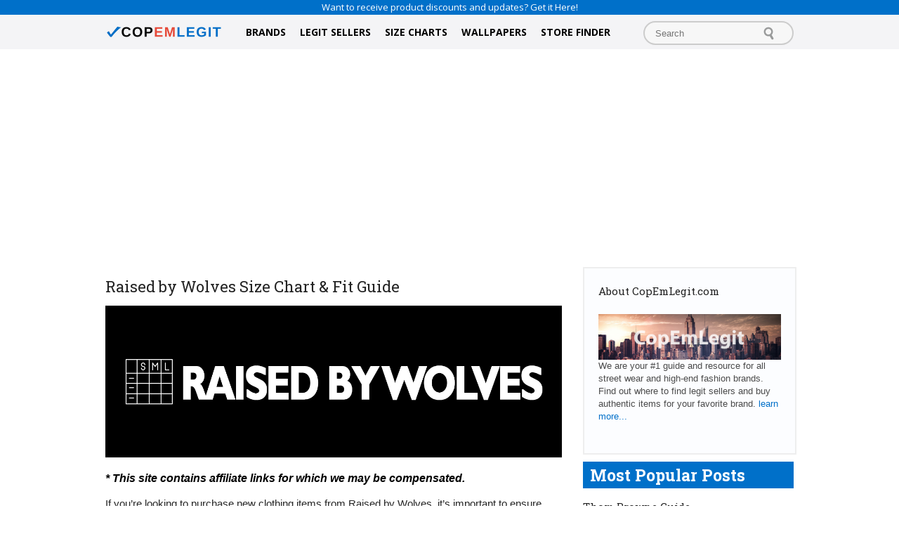

--- FILE ---
content_type: text/html; charset=UTF-8
request_url: https://www.copemlegit.com/size-charts/raised-wolves-size-chart-fit-guide/
body_size: 10016
content:
<!DOCTYPE html>
<html style="margin-top:0!important;">
<head>
	<meta charset="UTF-8" />
	<title>Raised by Wolves Size Chart &amp; Fit Guide - CopEmLegit</title>
    <link rel="pingback" href="https://www.copemlegit.com/xmlrpc.php" />
	<link rel='stylesheet' id='google-font-opensans-css'  href='https://fonts.googleapis.com/css?family=Open+Sans%3A300%2C400%2C600%2C700&#038;subset=latin%2Ccyrillic-ext%2Cgreek-ext%2Cgreek%2Cvietnamese%2Clatin-ext%2Ccyrillic&#038;ver=4.3' type='text/css' media='all' />
	<link rel='stylesheet' id='google-font-pt-sans-css'  href='https://fonts.googleapis.com/css?family=PT+Sans%3A400%2C700%2C400italic&#038;subset=latin%2Ccyrillic-ext%2Clatin-ext%2Ccyrillic&#038;ver=4.3' type='text/css' media='all' />
	<link rel='stylesheet' id='google-roboto-cond-css'  href='https://fonts.googleapis.com/css?family=Roboto+Condensed%3A300italic%2C400italic%2C700italic%2C400%2C300%2C700&#038;subset=latin%2Ccyrillic-ext%2Cgreek-ext%2Cgreek%2Cvietnamese%2Clatin-ext%2Ccyrillic&#038;ver=4.3' type='text/css' media='all' />
	<link rel='stylesheet' id='google-fonts-style-css'  href='https://fonts.googleapis.com/css?family=Roboto+Slab%3A400%2C700%7COpen+Sans+Condensed%3A400%2C700&#038;ver=4.3' type='text/css' media='all' />
    <link rel="stylesheet" type="text/css" media="all" href="https://www.copemlegit.com/wp-content/themes/Simply/style.css" />
    
	<meta name="viewport" content="width=device-width, initial-scale=1.0">
    <meta name='robots' content='max-image-preview:large' />
	<style>img:is([sizes="auto" i], [sizes^="auto," i]) { contain-intrinsic-size: 3000px 1500px }</style>
	
<!-- This site is optimized with the Yoast SEO plugin v5.1 - https://yoast.com/wordpress/plugins/seo/ -->
<link rel="canonical" href="https://www.copemlegit.com/size-charts/raised-wolves-size-chart-fit-guide/" />
<meta property="og:locale" content="en_US" />
<meta property="og:type" content="article" />
<meta property="og:title" content="Raised by Wolves Size Chart &amp; Fit Guide - CopEmLegit" />
<meta property="og:description" content="* This site contains affiliate links for which we may be compensated. If you&#8217;re looking to purchase new clothing items from Raised by Wolves, it&#8217;s important to ensure you&#8217;re selecting the right size and fit. To help you out, we&#8217;ve put together a sizing and fit guide for some of the most popular Raised by &hellip;" />
<meta property="og:url" content="https://www.copemlegit.com/size-charts/raised-wolves-size-chart-fit-guide/" />
<meta property="og:site_name" content="CopEmLegit" />
<meta property="article:section" content="Size Charts" />
<meta property="article:published_time" content="2024-04-06T10:17:02+00:00" />
<meta property="og:image" content="https://www.copemlegit.com/wp-content/uploads/Raised-by-Wolves-size-chart-fit-guide.jpg" />
<meta property="og:image:secure_url" content="https://www.copemlegit.com/wp-content/uploads/Raised-by-Wolves-size-chart-fit-guide.jpg" />
<meta name="twitter:card" content="summary" />
<meta name="twitter:description" content="* This site contains affiliate links for which we may be compensated. If you&#8217;re looking to purchase new clothing items from Raised by Wolves, it&#8217;s important to ensure you&#8217;re selecting the right size and fit. To help you out, we&#8217;ve put together a sizing and fit guide for some of the most popular Raised by [&hellip;]" />
<meta name="twitter:title" content="Raised by Wolves Size Chart &amp; Fit Guide - CopEmLegit" />
<meta name="twitter:image" content="https://www.copemlegit.com/wp-content/uploads/Raised-by-Wolves-size-chart-fit-guide.jpg" />
<!-- / Yoast SEO plugin. -->

<link rel="alternate" type="application/rss+xml" title="CopEmLegit &raquo; Raised by Wolves Size Chart &#038; Fit Guide Comments Feed" href="https://www.copemlegit.com/size-charts/raised-wolves-size-chart-fit-guide/feed/" />
<script type="text/javascript">
/* <![CDATA[ */
window._wpemojiSettings = {"baseUrl":"https:\/\/s.w.org\/images\/core\/emoji\/15.0.3\/72x72\/","ext":".png","svgUrl":"https:\/\/s.w.org\/images\/core\/emoji\/15.0.3\/svg\/","svgExt":".svg","source":{"concatemoji":"https:\/\/www.copemlegit.com\/wp-includes\/js\/wp-emoji-release.min.js?ver=6.7.4"}};
/*! This file is auto-generated */
!function(i,n){var o,s,e;function c(e){try{var t={supportTests:e,timestamp:(new Date).valueOf()};sessionStorage.setItem(o,JSON.stringify(t))}catch(e){}}function p(e,t,n){e.clearRect(0,0,e.canvas.width,e.canvas.height),e.fillText(t,0,0);var t=new Uint32Array(e.getImageData(0,0,e.canvas.width,e.canvas.height).data),r=(e.clearRect(0,0,e.canvas.width,e.canvas.height),e.fillText(n,0,0),new Uint32Array(e.getImageData(0,0,e.canvas.width,e.canvas.height).data));return t.every(function(e,t){return e===r[t]})}function u(e,t,n){switch(t){case"flag":return n(e,"\ud83c\udff3\ufe0f\u200d\u26a7\ufe0f","\ud83c\udff3\ufe0f\u200b\u26a7\ufe0f")?!1:!n(e,"\ud83c\uddfa\ud83c\uddf3","\ud83c\uddfa\u200b\ud83c\uddf3")&&!n(e,"\ud83c\udff4\udb40\udc67\udb40\udc62\udb40\udc65\udb40\udc6e\udb40\udc67\udb40\udc7f","\ud83c\udff4\u200b\udb40\udc67\u200b\udb40\udc62\u200b\udb40\udc65\u200b\udb40\udc6e\u200b\udb40\udc67\u200b\udb40\udc7f");case"emoji":return!n(e,"\ud83d\udc26\u200d\u2b1b","\ud83d\udc26\u200b\u2b1b")}return!1}function f(e,t,n){var r="undefined"!=typeof WorkerGlobalScope&&self instanceof WorkerGlobalScope?new OffscreenCanvas(300,150):i.createElement("canvas"),a=r.getContext("2d",{willReadFrequently:!0}),o=(a.textBaseline="top",a.font="600 32px Arial",{});return e.forEach(function(e){o[e]=t(a,e,n)}),o}function t(e){var t=i.createElement("script");t.src=e,t.defer=!0,i.head.appendChild(t)}"undefined"!=typeof Promise&&(o="wpEmojiSettingsSupports",s=["flag","emoji"],n.supports={everything:!0,everythingExceptFlag:!0},e=new Promise(function(e){i.addEventListener("DOMContentLoaded",e,{once:!0})}),new Promise(function(t){var n=function(){try{var e=JSON.parse(sessionStorage.getItem(o));if("object"==typeof e&&"number"==typeof e.timestamp&&(new Date).valueOf()<e.timestamp+604800&&"object"==typeof e.supportTests)return e.supportTests}catch(e){}return null}();if(!n){if("undefined"!=typeof Worker&&"undefined"!=typeof OffscreenCanvas&&"undefined"!=typeof URL&&URL.createObjectURL&&"undefined"!=typeof Blob)try{var e="postMessage("+f.toString()+"("+[JSON.stringify(s),u.toString(),p.toString()].join(",")+"));",r=new Blob([e],{type:"text/javascript"}),a=new Worker(URL.createObjectURL(r),{name:"wpTestEmojiSupports"});return void(a.onmessage=function(e){c(n=e.data),a.terminate(),t(n)})}catch(e){}c(n=f(s,u,p))}t(n)}).then(function(e){for(var t in e)n.supports[t]=e[t],n.supports.everything=n.supports.everything&&n.supports[t],"flag"!==t&&(n.supports.everythingExceptFlag=n.supports.everythingExceptFlag&&n.supports[t]);n.supports.everythingExceptFlag=n.supports.everythingExceptFlag&&!n.supports.flag,n.DOMReady=!1,n.readyCallback=function(){n.DOMReady=!0}}).then(function(){return e}).then(function(){var e;n.supports.everything||(n.readyCallback(),(e=n.source||{}).concatemoji?t(e.concatemoji):e.wpemoji&&e.twemoji&&(t(e.twemoji),t(e.wpemoji)))}))}((window,document),window._wpemojiSettings);
/* ]]> */
</script>
<link rel='stylesheet' id='batch_css-css' href='https://www.copemlegit.com/wp-content/plugins/batchmove/css/batch.css?ver=6.7.4' type='text/css' media='all' />
<style id='wp-emoji-styles-inline-css' type='text/css'>

	img.wp-smiley, img.emoji {
		display: inline !important;
		border: none !important;
		box-shadow: none !important;
		height: 1em !important;
		width: 1em !important;
		margin: 0 0.07em !important;
		vertical-align: -0.1em !important;
		background: none !important;
		padding: 0 !important;
	}
</style>
<link rel='stylesheet' id='wp-block-library-css' href='https://www.copemlegit.com/wp-includes/css/dist/block-library/style.min.css?ver=6.7.4' type='text/css' media='all' />
<style id='classic-theme-styles-inline-css' type='text/css'>
/*! This file is auto-generated */
.wp-block-button__link{color:#fff;background-color:#32373c;border-radius:9999px;box-shadow:none;text-decoration:none;padding:calc(.667em + 2px) calc(1.333em + 2px);font-size:1.125em}.wp-block-file__button{background:#32373c;color:#fff;text-decoration:none}
</style>
<style id='global-styles-inline-css' type='text/css'>
:root{--wp--preset--aspect-ratio--square: 1;--wp--preset--aspect-ratio--4-3: 4/3;--wp--preset--aspect-ratio--3-4: 3/4;--wp--preset--aspect-ratio--3-2: 3/2;--wp--preset--aspect-ratio--2-3: 2/3;--wp--preset--aspect-ratio--16-9: 16/9;--wp--preset--aspect-ratio--9-16: 9/16;--wp--preset--color--black: #000000;--wp--preset--color--cyan-bluish-gray: #abb8c3;--wp--preset--color--white: #ffffff;--wp--preset--color--pale-pink: #f78da7;--wp--preset--color--vivid-red: #cf2e2e;--wp--preset--color--luminous-vivid-orange: #ff6900;--wp--preset--color--luminous-vivid-amber: #fcb900;--wp--preset--color--light-green-cyan: #7bdcb5;--wp--preset--color--vivid-green-cyan: #00d084;--wp--preset--color--pale-cyan-blue: #8ed1fc;--wp--preset--color--vivid-cyan-blue: #0693e3;--wp--preset--color--vivid-purple: #9b51e0;--wp--preset--gradient--vivid-cyan-blue-to-vivid-purple: linear-gradient(135deg,rgba(6,147,227,1) 0%,rgb(155,81,224) 100%);--wp--preset--gradient--light-green-cyan-to-vivid-green-cyan: linear-gradient(135deg,rgb(122,220,180) 0%,rgb(0,208,130) 100%);--wp--preset--gradient--luminous-vivid-amber-to-luminous-vivid-orange: linear-gradient(135deg,rgba(252,185,0,1) 0%,rgba(255,105,0,1) 100%);--wp--preset--gradient--luminous-vivid-orange-to-vivid-red: linear-gradient(135deg,rgba(255,105,0,1) 0%,rgb(207,46,46) 100%);--wp--preset--gradient--very-light-gray-to-cyan-bluish-gray: linear-gradient(135deg,rgb(238,238,238) 0%,rgb(169,184,195) 100%);--wp--preset--gradient--cool-to-warm-spectrum: linear-gradient(135deg,rgb(74,234,220) 0%,rgb(151,120,209) 20%,rgb(207,42,186) 40%,rgb(238,44,130) 60%,rgb(251,105,98) 80%,rgb(254,248,76) 100%);--wp--preset--gradient--blush-light-purple: linear-gradient(135deg,rgb(255,206,236) 0%,rgb(152,150,240) 100%);--wp--preset--gradient--blush-bordeaux: linear-gradient(135deg,rgb(254,205,165) 0%,rgb(254,45,45) 50%,rgb(107,0,62) 100%);--wp--preset--gradient--luminous-dusk: linear-gradient(135deg,rgb(255,203,112) 0%,rgb(199,81,192) 50%,rgb(65,88,208) 100%);--wp--preset--gradient--pale-ocean: linear-gradient(135deg,rgb(255,245,203) 0%,rgb(182,227,212) 50%,rgb(51,167,181) 100%);--wp--preset--gradient--electric-grass: linear-gradient(135deg,rgb(202,248,128) 0%,rgb(113,206,126) 100%);--wp--preset--gradient--midnight: linear-gradient(135deg,rgb(2,3,129) 0%,rgb(40,116,252) 100%);--wp--preset--font-size--small: 13px;--wp--preset--font-size--medium: 20px;--wp--preset--font-size--large: 36px;--wp--preset--font-size--x-large: 42px;--wp--preset--spacing--20: 0.44rem;--wp--preset--spacing--30: 0.67rem;--wp--preset--spacing--40: 1rem;--wp--preset--spacing--50: 1.5rem;--wp--preset--spacing--60: 2.25rem;--wp--preset--spacing--70: 3.38rem;--wp--preset--spacing--80: 5.06rem;--wp--preset--shadow--natural: 6px 6px 9px rgba(0, 0, 0, 0.2);--wp--preset--shadow--deep: 12px 12px 50px rgba(0, 0, 0, 0.4);--wp--preset--shadow--sharp: 6px 6px 0px rgba(0, 0, 0, 0.2);--wp--preset--shadow--outlined: 6px 6px 0px -3px rgba(255, 255, 255, 1), 6px 6px rgba(0, 0, 0, 1);--wp--preset--shadow--crisp: 6px 6px 0px rgba(0, 0, 0, 1);}:where(.is-layout-flex){gap: 0.5em;}:where(.is-layout-grid){gap: 0.5em;}body .is-layout-flex{display: flex;}.is-layout-flex{flex-wrap: wrap;align-items: center;}.is-layout-flex > :is(*, div){margin: 0;}body .is-layout-grid{display: grid;}.is-layout-grid > :is(*, div){margin: 0;}:where(.wp-block-columns.is-layout-flex){gap: 2em;}:where(.wp-block-columns.is-layout-grid){gap: 2em;}:where(.wp-block-post-template.is-layout-flex){gap: 1.25em;}:where(.wp-block-post-template.is-layout-grid){gap: 1.25em;}.has-black-color{color: var(--wp--preset--color--black) !important;}.has-cyan-bluish-gray-color{color: var(--wp--preset--color--cyan-bluish-gray) !important;}.has-white-color{color: var(--wp--preset--color--white) !important;}.has-pale-pink-color{color: var(--wp--preset--color--pale-pink) !important;}.has-vivid-red-color{color: var(--wp--preset--color--vivid-red) !important;}.has-luminous-vivid-orange-color{color: var(--wp--preset--color--luminous-vivid-orange) !important;}.has-luminous-vivid-amber-color{color: var(--wp--preset--color--luminous-vivid-amber) !important;}.has-light-green-cyan-color{color: var(--wp--preset--color--light-green-cyan) !important;}.has-vivid-green-cyan-color{color: var(--wp--preset--color--vivid-green-cyan) !important;}.has-pale-cyan-blue-color{color: var(--wp--preset--color--pale-cyan-blue) !important;}.has-vivid-cyan-blue-color{color: var(--wp--preset--color--vivid-cyan-blue) !important;}.has-vivid-purple-color{color: var(--wp--preset--color--vivid-purple) !important;}.has-black-background-color{background-color: var(--wp--preset--color--black) !important;}.has-cyan-bluish-gray-background-color{background-color: var(--wp--preset--color--cyan-bluish-gray) !important;}.has-white-background-color{background-color: var(--wp--preset--color--white) !important;}.has-pale-pink-background-color{background-color: var(--wp--preset--color--pale-pink) !important;}.has-vivid-red-background-color{background-color: var(--wp--preset--color--vivid-red) !important;}.has-luminous-vivid-orange-background-color{background-color: var(--wp--preset--color--luminous-vivid-orange) !important;}.has-luminous-vivid-amber-background-color{background-color: var(--wp--preset--color--luminous-vivid-amber) !important;}.has-light-green-cyan-background-color{background-color: var(--wp--preset--color--light-green-cyan) !important;}.has-vivid-green-cyan-background-color{background-color: var(--wp--preset--color--vivid-green-cyan) !important;}.has-pale-cyan-blue-background-color{background-color: var(--wp--preset--color--pale-cyan-blue) !important;}.has-vivid-cyan-blue-background-color{background-color: var(--wp--preset--color--vivid-cyan-blue) !important;}.has-vivid-purple-background-color{background-color: var(--wp--preset--color--vivid-purple) !important;}.has-black-border-color{border-color: var(--wp--preset--color--black) !important;}.has-cyan-bluish-gray-border-color{border-color: var(--wp--preset--color--cyan-bluish-gray) !important;}.has-white-border-color{border-color: var(--wp--preset--color--white) !important;}.has-pale-pink-border-color{border-color: var(--wp--preset--color--pale-pink) !important;}.has-vivid-red-border-color{border-color: var(--wp--preset--color--vivid-red) !important;}.has-luminous-vivid-orange-border-color{border-color: var(--wp--preset--color--luminous-vivid-orange) !important;}.has-luminous-vivid-amber-border-color{border-color: var(--wp--preset--color--luminous-vivid-amber) !important;}.has-light-green-cyan-border-color{border-color: var(--wp--preset--color--light-green-cyan) !important;}.has-vivid-green-cyan-border-color{border-color: var(--wp--preset--color--vivid-green-cyan) !important;}.has-pale-cyan-blue-border-color{border-color: var(--wp--preset--color--pale-cyan-blue) !important;}.has-vivid-cyan-blue-border-color{border-color: var(--wp--preset--color--vivid-cyan-blue) !important;}.has-vivid-purple-border-color{border-color: var(--wp--preset--color--vivid-purple) !important;}.has-vivid-cyan-blue-to-vivid-purple-gradient-background{background: var(--wp--preset--gradient--vivid-cyan-blue-to-vivid-purple) !important;}.has-light-green-cyan-to-vivid-green-cyan-gradient-background{background: var(--wp--preset--gradient--light-green-cyan-to-vivid-green-cyan) !important;}.has-luminous-vivid-amber-to-luminous-vivid-orange-gradient-background{background: var(--wp--preset--gradient--luminous-vivid-amber-to-luminous-vivid-orange) !important;}.has-luminous-vivid-orange-to-vivid-red-gradient-background{background: var(--wp--preset--gradient--luminous-vivid-orange-to-vivid-red) !important;}.has-very-light-gray-to-cyan-bluish-gray-gradient-background{background: var(--wp--preset--gradient--very-light-gray-to-cyan-bluish-gray) !important;}.has-cool-to-warm-spectrum-gradient-background{background: var(--wp--preset--gradient--cool-to-warm-spectrum) !important;}.has-blush-light-purple-gradient-background{background: var(--wp--preset--gradient--blush-light-purple) !important;}.has-blush-bordeaux-gradient-background{background: var(--wp--preset--gradient--blush-bordeaux) !important;}.has-luminous-dusk-gradient-background{background: var(--wp--preset--gradient--luminous-dusk) !important;}.has-pale-ocean-gradient-background{background: var(--wp--preset--gradient--pale-ocean) !important;}.has-electric-grass-gradient-background{background: var(--wp--preset--gradient--electric-grass) !important;}.has-midnight-gradient-background{background: var(--wp--preset--gradient--midnight) !important;}.has-small-font-size{font-size: var(--wp--preset--font-size--small) !important;}.has-medium-font-size{font-size: var(--wp--preset--font-size--medium) !important;}.has-large-font-size{font-size: var(--wp--preset--font-size--large) !important;}.has-x-large-font-size{font-size: var(--wp--preset--font-size--x-large) !important;}
:where(.wp-block-post-template.is-layout-flex){gap: 1.25em;}:where(.wp-block-post-template.is-layout-grid){gap: 1.25em;}
:where(.wp-block-columns.is-layout-flex){gap: 2em;}:where(.wp-block-columns.is-layout-grid){gap: 2em;}
:root :where(.wp-block-pullquote){font-size: 1.5em;line-height: 1.6;}
</style>
<link rel='stylesheet' id='contact-form-7-css' href='https://www.copemlegit.com/wp-content/plugins/contact-form-7/includes/css/styles.css?ver=4.8.1' type='text/css' media='all' />
<link rel='stylesheet' id='wordpress-popular-posts-css' href='https://www.copemlegit.com/wp-content/plugins/wordpress-popular-posts/style/wpp.css?ver=3.3.4' type='text/css' media='all' />
<link rel='stylesheet' id='tablepress-responsive-tables-css' href='https://www.copemlegit.com/wp-content/plugins/tablepress-responsive-tables/css/responsive.dataTables.min.css?ver=1.4' type='text/css' media='all' />
<link rel='stylesheet' id='tablepress-default-css' href='https://www.copemlegit.com/wp-content/plugins/tablepress/css/default.min.css?ver=1.8' type='text/css' media='all' />
<!--[if !IE]><!-->
<link rel='stylesheet' id='tablepress-responsive-tables-flip-css' href='https://www.copemlegit.com/wp-content/plugins/tablepress-responsive-tables/css/tablepress-responsive-flip.min.css?ver=1.4' type='text/css' media='all' />
<!--<![endif]-->
<script>if (document.location.protocol != "https:") {document.location = document.URL.replace(/^http:/i, "https:");}</script><script type="text/javascript" src="https://www.copemlegit.com/wp-content/plugins/batchmove/js/batch.js?ver=6.7.4" id="batch_js-js"></script>
<script type="text/javascript" src="https://www.copemlegit.com/wp-includes/js/jquery/jquery.min.js?ver=3.7.1" id="jquery-core-js"></script>
<script type="text/javascript" src="https://www.copemlegit.com/wp-includes/js/jquery/jquery-migrate.min.js?ver=3.4.1" id="jquery-migrate-js"></script>
<link rel="https://api.w.org/" href="https://www.copemlegit.com/wp-json/" /><link rel="alternate" title="JSON" type="application/json" href="https://www.copemlegit.com/wp-json/wp/v2/posts/3186" /><link rel="EditURI" type="application/rsd+xml" title="RSD" href="https://www.copemlegit.com/xmlrpc.php?rsd" />
<meta name="generator" content="WordPress 6.7.4" />
<link rel='shortlink' href='https://www.copemlegit.com/?p=3186' />
<link rel="alternate" title="oEmbed (JSON)" type="application/json+oembed" href="https://www.copemlegit.com/wp-json/oembed/1.0/embed?url=https%3A%2F%2Fwww.copemlegit.com%2Fsize-charts%2Fraised-wolves-size-chart-fit-guide%2F" />
<link rel="alternate" title="oEmbed (XML)" type="text/xml+oembed" href="https://www.copemlegit.com/wp-json/oembed/1.0/embed?url=https%3A%2F%2Fwww.copemlegit.com%2Fsize-charts%2Fraised-wolves-size-chart-fit-guide%2F&#038;format=xml" />
				<!-- WordPress Popular Posts v3.3.4 -->
				<script type="text/javascript">

					var sampling_active = 0;
					var sampling_rate   = 100;
					var do_request = false;

					if ( !sampling_active ) {
						do_request = true;
					} else {
						var num = Math.floor(Math.random() * sampling_rate) + 1;
						do_request = ( 1 === num );
					}

					if ( do_request ) {

						/* Create XMLHttpRequest object and set variables */
						var xhr = ( window.XMLHttpRequest )
						  ? new XMLHttpRequest()
						  : new ActiveXObject( "Microsoft.XMLHTTP" ),
						url = 'https://www.copemlegit.com/wp-admin/admin-ajax.php',
						params = 'action=update_views_ajax&token=cd9f02b691&wpp_id=3186';
						/* Set request method and target URL */
						xhr.open( "POST", url, true );
						/* Set request header */
						xhr.setRequestHeader( "Content-type", "application/x-www-form-urlencoded" );
						/* Hook into onreadystatechange */
						xhr.onreadystatechange = function() {
							if ( 4 === xhr.readyState && 200 === xhr.status ) {
								if ( window.console && window.console.log ) {
									window.console.log( xhr.responseText );
								}
							}
						};
						/* Send request */
						xhr.send( params );

					}

				</script>
				<!-- End WordPress Popular Posts v3.3.4 -->
				    <script>window._epn = {campaign:5338176866};</script>
    <script src="https://epnt.ebay.com/static/epn-smart-tools.js"></script>
	
</head>
<body data-rsssl=1>

<div class="wrap">

<div class="top">
		<p>
			<a href="http://eepurl.com/c4fAvb" target="_blank">Want to receive product discounts and updates? Get it Here!</a>
		</p>
	</div>
	
	<header>

			<div class="container">
				<div class="logo">
					<a href="https://www.copemlegit.com"><img src="https://www.copemlegit.com/images/logo.png" class="u-img-responsive"></img></a>
				</div>

				<div class="mob-icons">
					<img src="https://www.copemlegit.com/wp-content/themes/Simply/images/search2.png" class="icn-sch">
					<img src="https://www.copemlegit.com/wp-content/themes/Simply/images/menu.png" class="mobile">

				</div>
				
					<div class="search-mobile">
						<form method="get"  role="search" action="https://www.copemlegit.com/">
		        <input type="text" class="s" name="s" id="search-mob" placeholder="Search">
	          </form>	
					</div>		

				<nav class="menu" >
					
					<div id="navbar" >

						<ul class="nav">
						
				  <li><a href="https://www.copemlegit.com/brands/">Brands</a></li>
				  <li><a href="https://www.copemlegit.com/legit-sellers-online/">Legit Sellers</a></li>
                  <li><a href="https://www.copemlegit.com/size-charts/">Size Charts</a></li>
                  <li><a href="https://www.copemlegit.com/wallpapers/">Wallpapers</a></li>
                  <li><a href="https://www.copemlegit.com/store-finder/">Store Finder</a></li>
							   
						</ul>				

					</div>
				</nav>

				<nav class="menu-mobile" >
					
					<div id="navbar" >

						<ul class="nav">
						
				  <li><a href="https://www.copemlegit.com/brands/">Brands</a></li>
				  <li><a href="https://www.copemlegit.com/legit-sellers-online/">Legit Sellers</a></li>
                  <li><a href="https://www.copemlegit.com/size-charts/">Size Charts</a></li>
                   <li><a href="https://www.copemlegit.com/wallpapers/">Wallpapers</a></li>
                  <li><a href="https://www.copemlegit.com/store-finder/">Store Finder</a></li>
							   
						</ul>				

					</div>
				</nav>

				<div class="search">
					<form method="get" action="https://www.copemlegit.com/">
		      <input type="text" class="s" name="s" id="search" placeholder="Search">
	        </form>	
				</div>
			</div>	
	</header>
	<div class="clearfix" style="padding: 5px"></div>

	<div class="main">
    	<div class="page">

			
				<h1 class="title">Raised by Wolves Size Chart &#038; Fit Guide</h1>
				


<p><img fetchpriority="high" decoding="async" src="https://www.copemlegit.com/wp-content/uploads/Raised-by-Wolves-size-chart-fit-guide.jpg" alt="" width="1200" height="400" class="alignnone size-full wp-image-2216" /></p><div class='code-block code-block-6' style='margin: 8px 0; clear: both;'>
<strong><em>* This site contains affiliate links for which we may be compensated.</em></strong></div>

<p>If you&#8217;re looking to purchase new clothing items from Raised by Wolves, it&#8217;s important to ensure you&#8217;re selecting the right size and fit. To help you out, we&#8217;ve put together a sizing and fit guide for some of the most popular Raised by Wolves items, including t-shirts, hoodies, and jackets.<span id="more-3186"></span></p>
<p style="font-weight:bold;"><strong>What are you looking for?</strong> <a href="#fitguide">Raised by Wolves Fit Guide</a> | <a href="#sizecharts">Raised by Wolves Size Charts</a> | <a href="#shop">Shop for Raised by Wolves</a>
<h2 class="titlepad" id="fitguide">Raised by Wolves Sizing and Fit Guide</h2>
<p><strong>T-Shirts</strong><br />
<a href="https://www.copemlegit.com/brand/raised-by-wolves/">Raised by Wolves</a> t-shirts are made from 100% cotton and come in a range of sizes from XS to XXL. According to the brand&#8217;s size chart, their t-shirts are true to size, so we recommend selecting the size you normally wear for a comfortable fit. The t-shirts have a regular fit and are not too slim or too loose.</p>
<p><strong>Hoodies</strong><br />
Raised by Wolves hoodies are made from a soft fleece material and come in sizes ranging from XS to XXL. Like their t-shirts, the brand recommends selecting your usual size for a comfortable fit. The hoodies have a regular fit and slightly dropped shoulders for a more relaxed look.</p>
<p><strong>Jackets</strong><br />
Raised by Wolves, jackets come in various styles and materials, so it&#8217;s important to consult the brand&#8217;s size chart before purchasing. The brand recommends sizing up for their bomber jackets if you prefer a looser fit, as the jackets have a slim cut. The brand recommends selecting your usual size for their parka jackets, as the jackets have a regular fit.</p>
<h2 class="titlepad">Is Raised by Wolves True to Size?</h2>
<p>Generally, Raised by Wolves is considered true to size for most of their products. However, they should refer to their size guide for each specific item to ensure the best fit. Their size guide includes measurements for the chest, waist, and hips and recommendations for sizing based on height and weight. Taking the time to measure yourself and compare with their size guide can help you decide which size to order.</p>
<p>In terms of comfort, Raised by Wolves is known for using high-quality materials in its products, which often results in a comfortable fit. For example, their t-shirts are made from soft and breathable cotton, while their jackets feature durable materials like nylon.</p>
<p>It&#8217;s also worth noting that Raised by Wolves offers a unisex sizing option for some of its products, which means that both men and women can wear their clothing. This can be convenient for those who prefer a looser or more oversized fit.</p>
<h2 class="titlepad" id="sizecharts">Raised by Wolves Size Charts</h2>
<h2 class="tablepress-table-name tablepress-table-name-id-448">Raised by Wolves Tops Size Chart</h2>

<table id="tablepress-448" class="tablepress tablepress-id-448">
<thead>
<tr class="row-1 odd">
	<th class="column-1">&nbsp;</th><th class="column-2">Small</th><th class="column-3">Medium</th><th class="column-4">Large</th><th class="column-5">X - Large</th><th class="column-6">XX-Large</th>
</tr>
</thead>
<tbody class="row-hover">
<tr class="row-2 even">
	<td class="column-1">Body Width</td><td class="column-2">20"</td><td class="column-3">21.5"</td><td class="column-4">23"</td><td class="column-5">24.5"</td><td class="column-6">26"</td>
</tr>
<tr class="row-3 odd">
	<td class="column-1">Body Length</td><td class="column-2">27.5"</td><td class="column-3">28.75"</td><td class="column-4">30"</td><td class="column-5">31.25"</td><td class="column-6">32.5"</td>
</tr>
<tr class="row-4 even">
	<td class="column-1">Sleeve Length</td><td class="column-2">17"</td><td class="column-3">18"</td><td class="column-4">19"</td><td class="column-5">20"</td><td class="column-6">21"</td>
</tr>
</tbody>
</table>
<!-- #tablepress-448 from cache -->
<h2 class="tablepress-table-name tablepress-table-name-id-449">Raised by Wolves Bottoms Size Chart</h2>

<table id="tablepress-449" class="tablepress tablepress-id-449">
<thead>
<tr class="row-1 odd">
	<th class="column-1">&nbsp;</th><th class="column-2">Small</th><th class="column-3">Medium</th><th class="column-4">Large</th><th class="column-5">X - Large</th>
</tr>
</thead>
<tbody class="row-hover">
<tr class="row-2 even">
	<td class="column-1">Waist (relaxed)</td><td class="column-2">28"</td><td class="column-3">30"</td><td class="column-4">32"</td><td class="column-5">34"</td>
</tr>
<tr class="row-3 odd">
	<td class="column-1">Thigh</td><td class="column-2">12.5"</td><td class="column-3">13"</td><td class="column-4">13.5"</td><td class="column-5">14"</td>
</tr>
<tr class="row-4 even">
	<td class="column-1">Inseam</td><td class="column-2">29"</td><td class="column-3">29.5"</td><td class="column-4">30"</td><td class="column-5">30.5"</td>
</tr>
<tr class="row-5 odd">
	<td class="column-1">Opening</td><td class="column-2">7.75"</td><td class="column-3">8"</td><td class="column-4">8.25"</td><td class="column-5">8.5"</td>
</tr>
</tbody>
</table>
<!-- #tablepress-449 from cache -->
<h2 class="tablepress-table-name tablepress-table-name-id-450">Raised by Wolves Shirt Size Chart</h2>

<table id="tablepress-450" class="tablepress tablepress-id-450">
<thead>
<tr class="row-1 odd">
	<th class="column-1">&nbsp;</th><th class="column-2">Small</th><th class="column-3">Medium</th><th class="column-4">Large</th><th class="column-5">X - Large</th><th class="column-6">XX-Large</th>
</tr>
</thead>
<tbody class="row-hover">
<tr class="row-2 even">
	<td class="column-1">Body Width</td><td class="column-2">22"</td><td class="column-3">23.5"</td><td class="column-4">25"</td><td class="column-5">26.5"</td><td class="column-6">28"</td>
</tr>
<tr class="row-3 odd">
	<td class="column-1">Body Length</td><td class="column-2">25.5'</td><td class="column-3">26.75"</td><td class="column-4">28"</td><td class="column-5">29.25"</td><td class="column-6">30.5"</td>
</tr>
<tr class="row-4 even">
	<td class="column-1">Sleeve Length</td><td class="column-2">18"</td><td class="column-3">19"</td><td class="column-4">20"</td><td class="column-5">21"</td><td class="column-6">22"</td>
</tr>
</tbody>
</table>
<!-- #tablepress-450 from cache -->
<h2 class="tablepress-table-name tablepress-table-name-id-451">Raised by Wolves Shorts Size Chart</h2>

<table id="tablepress-451" class="tablepress tablepress-id-451">
<thead>
<tr class="row-1 odd">
	<th class="column-1">&nbsp;</th><th class="column-2">Small</th><th class="column-3">Medium</th><th class="column-4">Large</th><th class="column-5">X - Large</th>
</tr>
</thead>
<tbody class="row-hover">
<tr class="row-2 even">
	<td class="column-1">Waist</td><td class="column-2">14"</td><td class="column-3">15"</td><td class="column-4">16"</td><td class="column-5">17"</td>
</tr>
<tr class="row-3 odd">
	<td class="column-1">Inseam</td><td class="column-2">6.5"</td><td class="column-3">6.75"</td><td class="column-4">7"</td><td class="column-5">7.25"</td>
</tr>
<tr class="row-4 even">
	<td class="column-1">Opening</td><td class="column-2">13"</td><td class="column-3">13.5"</td><td class="column-4">14"</td><td class="column-5">14.5"</td>
</tr>
</tbody>
</table>
<!-- #tablepress-451 from cache -->
<!-- CONTENT END 3 -->
<h2 class="titlepad" id="shop">Shop for Raised by Wolves Related Items</h2>
<div style="margin-bottom: 30px">
<div style="width:650px; height:250px;">
    <ins class="epn-placement" data-config-id="6314725b8d2c3104385dda86" data-keyword="authentic Raised by Wolves">
</div>
</div>
	
			
		</div>

    <div id="sidebar">
  <div class="about-us">
    <h4>About CopEmLegit.com</h4>
    <img src="https://www.copemlegit.com/images/copemlegit.jpg" class="u-img-responsive" alt="About CopEmLegit.com"/>
    <p>We are your #1 guide and resource for all street wear and high-end fashion brands. Find out where to find legit sellers and buy authentic items for your favorite brand. <a href="/about-us/" class="learn">learn more...</a></p>
  </div>

<h2 class="pop">Most Popular Posts</h2>
  
<!-- WordPress Popular Posts Plugin v3.3.4 [W] [all] [views] [regular] -->


<ul class="wpp-list">
<li><a href="https://www.copemlegit.com/guide/thom-browne-guide/" title="Thom Browne Guide" class="wpp-post-title" target="_self">Thom Browne Guide</a> </li>
<li><a href="https://www.copemlegit.com/guide/acne-studios-guide/" title="Acne Studios Guide" class="wpp-post-title" target="_self">Acne Studios Guide</a> </li>
<li><a href="https://www.copemlegit.com/guide/billionaire-boys-club-guide/" title="Billionaire Boys Club Guide" class="wpp-post-title" target="_self">Billionaire Boys Club Guide</a> </li>
<li><a href="https://www.copemlegit.com/brand/bape/" title="Bape Legit Sellers &#038; Stores Near Me" class="wpp-post-title" target="_self">Bape Legit Sellers &#038; Stores Near Me</a> </li>
<li><a href="https://www.copemlegit.com/guide/alexander-wang-guide/" title="Alexander Wang Guide" class="wpp-post-title" target="_self">Alexander Wang Guide</a> </li>
<li><a href="https://www.copemlegit.com/brand/anti-social-social-club/" title="Anti Social Social Club Legit Sellers &#038; Stores Near Me" class="wpp-post-title" target="_self">Anti Social Social Club Legit Sellers &#038; Stores Near Me</a> </li>
<li><a href="https://www.copemlegit.com/guide/givenchy-guide/" title="Givenchy Guide" class="wpp-post-title" target="_self">Givenchy Guide</a> </li>
<li><a href="https://www.copemlegit.com/guide/alexander-mcqueen-guide/" title="Alexander McQueen Guide" class="wpp-post-title" target="_self">Alexander McQueen Guide</a> </li>

</ul>

<!-- End WordPress Popular Posts Plugin v3.3.4 -->
  

    <h2 class="pop">Featured Brands</h2>
      <div style="padding: 5px"><img src="https://www.copemlegit.com/images/featured-brands.jpg" class="u-img-responsive"/></div>
   <ul class="wpp-list">
      <li><a href="https://www.copemlegit.com/brand/supreme">Supreme</a></li>
      <li><a href="https://www.copemlegit.com/brand/bape">Bape</a></li>
      <li><a href="https://www.copemlegit.com/brand/comme-des-garcons/">Comme des Garcons</a></li>
      <li><a href="https://www.copemlegit.com/brand/yeezy">Yeezy</a></li>
      <li><a href="https://www.copemlegit.com/brand/saint-laurent-paris/">Saint Laurent Paris</a></li>
      <li><a href="https://www.copemlegit.com/brand/givenchy/">Givenchy</a></li>
      <li><a href="https://www.copemlegit.com/brand/visvim">Visvim</a></li>
      <li><a href="https://www.copemlegit.com/brand/anti-social-social-club/">Anti Social Social Club</a></li>
    </ul>

<div id="custom_html-3">
<div class="textwidget custom-html-widget">
<script async src="https://pagead2.googlesyndication.com/pagead/js/adsbygoogle.js?client=ca-pub-9161075271982183"
     crossorigin="anonymous"></script>
<!-- copemlegit-sky -->
<ins class="adsbygoogle"
     style="display:block"
     data-ad-client="ca-pub-9161075271982183"
     data-ad-slot="6753737037"
     data-ad-format="auto"
     data-full-width-responsive="true"></ins>
<script>
     (adsbygoogle = window.adsbygoogle || []).push({});
</script>
</div>
</div>

</div>



	</div>
	<div class="clearfix"></div>
	
</div>
<footer id="cfooter">

  <div class="container">

    <div class="socials-footer">
    <a href="https://www.facebook.com/" target="_blank">
        <img src="https://www.copemlegit.com/wp-content/themes/Simply/images/facebook.png">
        <span>Like us on Facebook</span>
      </a>
      <a href="https://twitter.com/" target="_blank">
        <img src="https://www.copemlegit.com/wp-content/themes/Simply/images/twitter.png">
        <span>Follow us on Twitter</span>
      </a>
    </div>

    <div id="footer-sidebar" class="secondary">
      <div id="footer-sidebar1">
              </div>

      <div id="footer-sidebar2">
                <p style="color:#797979;font-size: 13px"><em>We are in no way affiliated or associated with any of the Brands or Products listed on our website. Use our website at your own discretion. Some information may not be 100% accurate and buy products at your own risk.</em></p>
      </div>
      
    </div>
  
    
  </div>
  <div class="clearfix"></div>


  <div class="row copy">
    <div class="container">
      <ul class="footerlinks">
        <li><a href="/about-us/">About Us</a></li>
        <li><a href="/contact-us/">Contact Us</a></li>
        <li><a href="/privacy-policy/">Privacy Policy</a></li>
         <li><a href="/terms-of-use/">Terms of Use</a></li>
      </ul>
      <p class="sec">&copy;2026 <a href="https://www.copemlegit.com/">CopEmLegit.com</a></p>
    </div>
  </div>

</footer>
  
    <script type="text/javascript" src="https://www.copemlegit.com/js/scripts.js"></script>
			<script type="text/javascript">function showhide_toggle(e,t,r,g){var a=jQuery("#"+e+"-link-"+t),s=jQuery("a",a),i=jQuery("#"+e+"-content-"+t),l=jQuery("#"+e+"-toggle-"+t);a.toggleClass("sh-show sh-hide"),i.toggleClass("sh-show sh-hide").toggle(),"true"===s.attr("aria-expanded")?s.attr("aria-expanded","false"):s.attr("aria-expanded","true"),l.text()===r?(l.text(g),a.trigger("sh-link:more")):(l.text(r),a.trigger("sh-link:less")),a.trigger("sh-link:toggle")}</script>
	<script type="text/javascript" id="contact-form-7-js-extra">
/* <![CDATA[ */
var wpcf7 = {"apiSettings":{"root":"https:\/\/www.copemlegit.com\/wp-json\/contact-form-7\/v1","namespace":"contact-form-7\/v1"},"recaptcha":{"messages":{"empty":"Please verify that you are not a robot."}}};
/* ]]> */
</script>
<script type="text/javascript" src="https://www.copemlegit.com/wp-content/plugins/contact-form-7/includes/js/scripts.js?ver=4.8.1" id="contact-form-7-js"></script>
<script type="text/javascript" id="q2w3_fixed_widget-js-extra">
/* <![CDATA[ */
var q2w3_sidebar_options = [{"sidebar":"q2w3-default-sidebar","use_sticky_position":false,"margin_top":10,"margin_bottom":150,"stop_elements_selectors":"cfooter","screen_max_width":0,"screen_max_height":0,"widgets":["custom_html-3"]}];
/* ]]> */
</script>
<script type="text/javascript" src="https://www.copemlegit.com/wp-content/plugins/q2w3-fixed-widget/js/frontend.min.js?ver=6.2.3" id="q2w3_fixed_widget-js"></script>
<script type="text/javascript" src="https://www.copemlegit.com/wp-content/plugins/tablepress/js/jquery.datatables.min.js?ver=1.8" id="tablepress-datatables-js"></script>
<script type="text/javascript">
jQuery(document).ready(function($){
$('#tablepress-448').dataTable({"stripeClasses":['even','odd'],"ordering":false,"paging":false,"searching":false,"info":false,"scrollX":true});
$('#tablepress-449').dataTable({"stripeClasses":['even','odd'],"ordering":false,"paging":false,"searching":false,"info":false,"scrollX":true});
$('#tablepress-450').dataTable({"stripeClasses":['even','odd'],"ordering":false,"paging":false,"searching":false,"info":false,"scrollX":true});
$('#tablepress-451').dataTable({"stripeClasses":['even','odd'],"ordering":false,"paging":false,"searching":false,"info":false,"scrollX":true});
});
</script>
<!-- Start of StatCounter Code for Default Guide -->
<script type="text/javascript">
var sc_project=11424814; 
var sc_invisible=1; 
var sc_security="cd26691d"; 
var sc_https=1; 
var sc_remove_link=1; 
var scJsHost = (("https:" == document.location.protocol) ?
"https://secure." : "http://www.");
document.write("<sc"+"ript type='text/javascript' src='" +
scJsHost+
"statcounter.com/counter/counter.js'></"+"script>");
</script>
<noscript><div class="statcounter"><img class="statcounter"
src="//c.statcounter.com/11424814/0/cd26691d/1/" alt="web
analytics"></div></noscript>
<!-- End of StatCounter Code for Default Guide -->

</body>
</html>

--- FILE ---
content_type: text/html; charset=UTF-8
request_url: https://www.copemlegit.com/wp-admin/admin-ajax.php
body_size: 60
content:
WPP: OK. Execution time: 0.00219 seconds

--- FILE ---
content_type: text/html; charset=utf-8
request_url: https://epnt.ebay.com/placement?st=ACTIVE&cpid=5338176866&l=900x220&ft=Open%20Sans%2C%20sans-serif%3B&tc=%233665F3&clp=true&mi=10&k=authentic%20Raised%20by%20Wolves&ctids=0&mkpid=EBAY-US&ur=false&cts=false&sf=false&pid=1769072467967-0-1115950&ad_v=2
body_size: 7501
content:
<!DOCTYPE html><html><head><script>parent.postMessage({"type":0,"data":{"beaconURL":""},"id":"1769072467967-0-1115950"}, '*')</script><script src="https://epnt.ebay.com/static/placement.js"></script><style>
/**
 * Reset styles
 */
html, body, div, span, applet, object, iframe,
h1, h2, h3, h4, h5, h6, p, blockquote, pre,
a, abbr, acronym, address, big, cite, code,
del, dfn, em, img, ins, kbd, q, s, samp,
small, strike, strong, sub, sup, tt, var,
b, u, i, center,
dl, dt, dd, ol, ul, li,
fieldset, form, label, legend,
table, caption, tbody, tfoot, thead, tr, th, td,
article, aside, canvas, details, embed,
figure, figcaption, footer, header, hgroup,
menu, nav, output, ruby, section, summary,
time, mark, audio, video {
 margin: 0;
 padding: 0;
 border: 0;
 font-size: 100%;
 font: inherit;
 vertical-align: baseline;
}
/* HTML5 display-role reset for older browsers */
article, aside, details, figcaption, figure,
footer, header, hgroup, menu, nav, section {
 display: block;
}
body {
 line-height: 1;
}
ol, ul {
 list-style: none;
}
blockquote, q {
 quotes: none;
}
blockquote:before, blockquote:after,
q:before, q:after {
 content: '';
 content: none;
}
table {
 border-collapse: collapse;
 border-spacing: 0;
}

* {
  box-sizing: border-box;
}

@font-face {
  font-display: optional;
  font-family: "Market Sans";
  font-style: normal;
  font-weight: 400;
  src: url(https://ir.ebaystatic.com/cr/v/c1/market-sans/v1.0/MarketSans-Regular-WebS.eot);
  src: url(https://ir.ebaystatic.com/cr/v/c1/market-sans/v1.0/MarketSans-Regular-WebS.eot?#iefix) format('embedded-opentype'), url(https://ir.ebaystatic.com/cr/v/c1/market-sans/v1.0/MarketSans-Regular-WebS.woff2) format('woff2'), url(https://ir.ebaystatic.com/cr/v/c1/market-sans/v1.0/MarketSans-Regular-WebS.woff) format('woff'), url(https://ir.ebaystatic.com/cr/v/c1/market-sans/v1.0/MarketSans-Regular-WebS.ttf) format('truetype'), url(https://ir.ebaystatic.com/cr/v/c1/market-sans/v1.0/MarketSans-Regular-WebS.svg#MarketSans-Regular-WebS) format('svg')
}

@font-face {
  font-display: optional;
  font-family: "Market Sans";
  font-style: normal;
  font-weight: 700;
  src: url(https://ir.ebaystatic.com/cr/v/c1/market-sans/v1.0/MarketSans-SemiBold-WebS.eot);
  src: url(https://ir.ebaystatic.com/cr/v/c1/market-sans/v1.0/MarketSans-SemiBold-WebS.eot?#iefix) format('embedded-opentype'), url(https://ir.ebaystatic.com/cr/v/c1/market-sans/v1.0/MarketSans-SemiBold-WebS.woff2) format('woff2'), url(https://ir.ebaystatic.com/cr/v/c1/market-sans/v1.0/MarketSans-SemiBold-WebS.woff) format('woff'), url(https://ir.ebaystatic.com/cr/v/c1/market-sans/v1.0/MarketSans-SemiBold-WebS.ttf) format('truetype'), url(https://ir.ebaystatic.com/cr/v/c1/market-sans/v1.0/MarketSans-SemiBold-WebS.svg#MarketSans-SemiBold-WebS) format('svg')
}

html,
body {
  width: 100%;
  height: 100%;
  color: #111820;
	font-size: .875rem;
	font-family: "Market Sans", Arial, sans-serif
}

/**
 * Shared CSS between all layouts
 */

.ad-units-main {
  position: relative;
  background: #fff;
  padding-top: 42px;
  padding-left: 18px;
  padding-right: 18px;
}

/**
 *  position: relative is require for perfect-scrollbar
 */
.ad-units {
  position: relative;
}

.ad-units__logo {
  position: absolute;
  top: 10px;
  right: 18px;
}

.ad-units__adtext {
  position: absolute;
  top: 10px;
  left: 18px;
  height: 18px;
  font-size: 12px;
  font-weight: bold;
  line-height: 1.5;
  letter-spacing: normal;
  color: #767676;
}

.ad-unit__img-container {
  background: #fff;
  display: block;
  width: 84px;
  height: 80px;
  align-items: center;
  justify-content: center;
  display: flex;
}

.ad-unit__img {
  max-width: 84px;
  max-height: 80px;
}

.ad-unit__title {
  display: block;
  font-size: 12px;
  font-weight: bold;
  font-style: normal;
  font-stretch: normal;
  line-height: 1.5;
  letter-spacing: normal;
  color: #151e27;
  overflow: hidden;
  text-overflow: ellipsis;
  text-decoration: none;
  -webkit-box-orient: vertical;
  -webkit-line-clamp: 2;
  white-space: normal;
}

.ad-unit__price {
  height: 20px;
  font-size: 14px;
  font-weight: bold;
  font-style: normal;
  font-stretch: normal;
  line-height: 1.43;
  letter-spacing: normal;
  color: #151e27;
}

.ad-unit__free-shipping {
  height: 14px;
  font-size: 10px;
  font-weight: bold;
  font-style: normal;
  font-stretch: normal;
  line-height: 1.4;
  letter-spacing: normal;
  color: #767676;
  -webkit-font-smoothing: antialiased;
}

.ad-unit__bup,
.ad-unit__eek {
  display: block;
  font-size: 10px;
  color: #151e27;
  font-weight: bold;
}

/**
 *  Landscape & Square
 */
.ad-units-main--landscape {
  width: 100%;
  height: 220px;
}

.ad-units-main--landscape .ad-units {
  white-space: nowrap;
  display: flex;
  position: relative;
  overflow-x: auto;
  height: 178px;
}

.ad-units-main--landscape .ad-unit {
  width: 112px;
  padding-right: 28px;
}

.ad-units-main--landscape .ad-unit__img-container {
  margin-bottom: 6px;
}

.ad-units-main--landscape .ad-unit__title {
  height: 36px;
  width: 84px;
  margin-bottom: 2px;
}

.ad-units-main--landscape .ad-unit__price {
  width: 84px;
}

.ad-units-main--landscape .ad-unit__free-shipping {
  width: 84px;
}

/**
 * Skyscraper & Square
 */
.ad-units-main--skyscraper .ad-units {
  height: 100%;
  overflow-y: auto;
}

.ad-units-main--skyscraper {
  width: 300px;
  height: 100%;
  padding-bottom: 18px;
}

.ad-units-main--square .ad-unit__img-container,
.ad-units-main--skyscraper .ad-unit__img-container {
  vertical-align: top;
  display: inline-block;
  margin-right: 6px;
}

.ad-units-main--square .ad-unit__info,
.ad-units-main--skyscraper .ad-unit__info {
  vertical-align: top;
  display: inline-block;
  width: 174px;
}
.ad-units-main--square .ad-unit,
.ad-units-main--skyscraper .ad-unit {
  padding-bottom: 20px;
}

.ad-units-main--square .ad-unit__title,
.ad-units-main--skyscraper .ad-unit__title {
  max-height: 36px;
  margin-bottom: 4px;
}

.ad-units--skyscraper .ad-unit__img-container {
  text-align: center;
}

/**
 * Square
 */
.ad-units-main--square {
}

.ad-units-main--square .ad-units {
  position: relative;
  width: 284px;
  height: 204px;
}

  </style><script type="text/javascript" data-inlinepayload="{&quot;nonce&quot;:&quot;&quot;,&quot;loggerProps&quot;:{&quot;serviceName&quot;:&quot;explorer&quot;,&quot;serviceConsumerId&quot;:&quot;urn:ebay-marketplace-consumerid:c81d6f26-6600-4e61-ac56-e1987122efc5&quot;,&quot;serviceVersion&quot;:&quot;explorer-0.0.2_20260120183010101&quot;,&quot;siteId&quot;:0,&quot;environment&quot;:&quot;production&quot;,&quot;captureUncaught&quot;:true,&quot;captureUnhandledRejections&quot;:true,&quot;endpoint&quot;:&quot;https://svcs.ebay.com/&quot;,&quot;pool&quot;:&quot;r1explorer43cont&quot;}}">(()=>{"use strict";const e={unstructured:{message:"string"},event:{kind:"string",detail:"string"},exception:{"exception.type":"string","exception.message":"string","exception.stacktrace":"string","exception.url":"string"}},t=JSON.parse('{"logs":"https://ir.ebaystatic.com/cr/ebay-rum/cdn-assets/logs.5b92558a43dffd30afb9.bundle.js","metrics":"https://ir.ebaystatic.com/cr/ebay-rum/cdn-assets/metrics.5b92558a43dffd30afb9.bundle.js"}');const r=async e=>{let r=2;const n=async()=>{let o;r--;try{o=await import(t[e])}catch(e){if(r>0)return console.error("@ebay/rum-web failed to lazy load module; retrying",e),n();throw console.error("@ebay/rum-web failed to lazy load module; fatal",e),e}return function(e,t){if("object"!=typeof(r=e)||null===r||Array.isArray(r)||e.key!==t||void 0===e.factory)throw new Error("Invalid module loaded");var r}(o,e),o};return n()},n=(e,t)=>{const r="undefined"!=typeof window?window.location.href:"/index.js";return{type:"exception","exception.context":t||"","exception.type":e?.name||"","exception.message":e?.message||"","exception.stacktrace":e?.stack||"","exception.url":r}},o=(e,t,n)=>{let o=!1;const i=[];let a=e=>{o?(e=>{console.warn("Logger failed initialization (see earlier error logs) — failed to send log: ",e)})(e):i.push(e)};return n({event:"Preload",value:a}),r("logs").then((r=>{const{factory:n}=r;return n(e,t)})).then((e=>{a=e,n({event:"Complete",value:a}),i.forEach((e=>a(e))),i.length=0})).catch((e=>{console.error(e.message),o=!0,n({event:"Error",value:e}),i.forEach((e=>a(e))),i.length=0})),t=>{((e,t)=>"shouldIgnore"in e&&void 0!==e.shouldIgnore?e.shouldIgnore(t):"ignoreList"in e&&void 0!==e.ignoreList&&((e,t)=>null!==Object.values(e).filter(Boolean).join(" ").match(t))(t,e.ignoreList))(e,t)||a(t)}},i=e=>({log:t=>e({type:"unstructured",message:t}),error:(t,r)=>e(n(t,r)),event:t=>e(t)}),a="@ebay/rum/request-status",s=Symbol.for("@ebay/rum/logger"),c=Symbol.for("@ebay/rum/meter"),l=e=>{window.dispatchEvent(new CustomEvent("@ebay/rum/ack-status",{detail:e}))};function u(e,t){!1===e&&new Error(`RUM_INLINE_ERR_CODE: ${t}`)}(t=>{const u=(()=>{let e={status:"Initialize"};const t=()=>l(e);return window.addEventListener(a,t),{updateInlinerState:t=>{e=t,l(e)},dispose:()=>window.removeEventListener(a,t)}})();try{const a=((t,r=(()=>{}))=>{if((e=>{if(!e.endpoint)throw new Error('Unable to initialize logger. "endpoint" is a required property in the input object.');if(!e.serviceName)throw new Error('Unable to initialize logger. "serviceName" is a required property in the input object.');if(e.customSchemas&&!e.namespace)throw new Error('Unable to initialize logger. "namespace" is a required property in the input object if you provide customeSchemas.')})(t),"undefined"==typeof window)return{...i((()=>{})),noop:!0};const a={...t.customSchemas,...e},s=o((e=>{return"ignoreList"in e?{...e,ignoreList:(t=e.ignoreList,new RegExp(t.map((e=>`(${e})`)).join("|"),"g"))}:e;var t})(t),a,r);return t.captureUncaught&&(e=>{window.addEventListener("error",(t=>{if(t.error instanceof Error){const r=n(t.error,"Uncaught Error Handler");e(r)}}))})(s),t.captureUnhandledRejections&&(e=>{window.addEventListener("unhandledrejection",(t=>{if(t.reason instanceof Error){const r=n(t.reason,"Unhandled Rejection Handler");e(r)}}))})(s),i(s)})(t.loggerProps,(e=>t=>{if("Error"===t.event)return((e,t)=>{e.updateInlinerState({status:"Failure",error:t.value})})(e,t);var r;e.updateInlinerState({status:(r=t.event,"Complete"===r?"Success":r),logger:i(t.value)})})(u));t.onLoggerLoad&&t.onLoggerLoad(a),window[s]=a,(async e=>{const{enableWebVitals:t,enableMetrics:n}=e.options??{};if(!t&&!n)return;const o=await(async e=>{try{const t=await r("metrics"),{factory:n}=t,{initializeWebVitals:o,initializeMeter:i}=n,{meter:a,flushAndShutdownOnce:s}=i(e);return e.options?.enableWebVitals&&o(a),{meter:a,flushAndShutdownOnce:s}}catch(e){return console.error("[initializeMeterAsync] Failed to initialize metrics:",e),null}})({...e.loggerProps,options:{enableWebVitals:t}}),i=null===o?new Error("initializeMeterAsync failed"):void 0;e.onMeterLoad?.(o,i),window[c]=o})(t)}catch(e){u.updateInlinerState({status:"Failure",error:e})}})({onLoggerLoad:()=>{},...(()=>{u(null!==document.currentScript,1);const e=document.currentScript.dataset.inlinepayload;return u(void 0!==e,2),JSON.parse(e)})()})})();</script></head><body><div class="ad-units-main ad-units-main--landscape"><p class="ad-units__adtext">Ad</p><img class="ad-units__logo" src="https://epnt.ebay.com/static/e-bay-logo-blue.png" alt="eBay"/><section id="ads-container" class="ad-units ad-units--landscape"><div class="ad-unit"><a class="ad-unit__img-container" href="https://www.ebay.com/itm/135183959738?_skw=authentic%20Raised%20by%20Wolves&amp;hash=item1f799786ba%3Ag%3AXd4AAOSwU9hmtCyJ&amp;amdata=enc%3AAQALAAAA8DZq0hFgvSYlgrFkWCFZ3z3OYAdLw65ATQ5ThnaEqNa9GhllXIxnJgdkuNXlxRKx%2FmJry9l8oeiWDuuV1tbNVB%2FE2%2F8xPSFibmPawN3gm1KC0KHA5Sb6oHAZiEvCFTuHhEO3ORl%2FR6J5%2FNoSFB0j5Yu753OKPWOx3H3rjnOP5q7CsnY7t3bwJ6PwNm54KHNSUOe07jsmPfDIvX1dT0c%2FWPEkx4sZQkDMOu0SnkBxwE%2FYbNmk%2FrWPlSRFirE9266i%2F2oTZ74yvPKK7YKGbOqiLGls8v2f%2BQmsqDSaPsSQsXuiOJ2%2Fvqc1DukxFUWTUEg1CQ%3D%3D&amp;mkcid=1&amp;mkrid=711-53200-19255-0&amp;siteid=0&amp;campid=5338176866&amp;customid=&amp;toolid=20003&amp;mkevt=1" target="_blank" rel="noopener noreferrer"><img class="ad-unit__img" src="https://i.ebayimg.com/images/g/Xd4AAOSwU9hmtCyJ/s-l225.jpg"/></a><div class="ad-unit__info"><a class="ad-unit__title" href="https://www.ebay.com/itm/135183959738?_skw=authentic%20Raised%20by%20Wolves&amp;hash=item1f799786ba%3Ag%3AXd4AAOSwU9hmtCyJ&amp;amdata=enc%3AAQALAAAA8DZq0hFgvSYlgrFkWCFZ3z3OYAdLw65ATQ5ThnaEqNa9GhllXIxnJgdkuNXlxRKx%2FmJry9l8oeiWDuuV1tbNVB%2FE2%2F8xPSFibmPawN3gm1KC0KHA5Sb6oHAZiEvCFTuHhEO3ORl%2FR6J5%2FNoSFB0j5Yu753OKPWOx3H3rjnOP5q7CsnY7t3bwJ6PwNm54KHNSUOe07jsmPfDIvX1dT0c%2FWPEkx4sZQkDMOu0SnkBxwE%2FYbNmk%2FrWPlSRFirE9266i%2F2oTZ74yvPKK7YKGbOqiLGls8v2f%2BQmsqDSaPsSQsXuiOJ2%2Fvqc1DukxFUWTUEg1CQ%3D%3D&amp;mkcid=1&amp;mkrid=711-53200-19255-0&amp;siteid=0&amp;campid=5338176866&amp;customid=&amp;toolid=20003&amp;mkevt=1" target="_blank" rel="noopener noreferrer">New Vans Vault Jim Goldberg Raised By Wolves Old Skool LX Shoes Mens Sizes 8 8.5</a><p class="ad-unit__price">$79.19</p><span class="ad-unit__free-shipping">Free Shipping</span></div></div><div class="ad-unit"><a class="ad-unit__img-container" href="https://www.ebay.com/itm/306135486696?_skw=authentic%20Raised%20by%20Wolves&amp;hash=item474718d0e8%3Ag%3AiC8AAeSwr8pnu5G4&amp;amdata=enc%3AAQALAAABADZq0hFgvSYlgrFkWCFZ3z3J7%2BgbjPuGn1N8L1--61OVTsXUU%2FR6zvb%2FHUzVUDAchUkZU1xEzQr4KeGW2t2G3mBxEeFBeRZR6JsoLXKXHpw%2BkFk015Uwl%2BpZwZwF4rgdVyf%2BortvUNnfWhBDgf0pKBJ7YbiQ8XvRQEX7q4Mo8BIMhHntdrtScEWrJiRorFQRiHEeca2jW1BuWjwMECVpdirqz2mDXCSWSqeco%2Fym8s6%2FZB41d%2BuHL9ehylLcsuH%2FqFhlF5JN%2BL%2Bt%2BY%2B82Wp%2B3EzRh2%2B1otAI4b70jfELeD%2BHGOqMafGSC%2FciQ4EfHBQ1Rgd1sUZuOz2s11qgkRRm4Rc%3D&amp;mkcid=1&amp;mkrid=711-53200-19255-0&amp;siteid=0&amp;campid=5338176866&amp;customid=&amp;toolid=20003&amp;mkevt=1" target="_blank" rel="noopener noreferrer"><img class="ad-unit__img" src="https://i.ebayimg.com/images/g/iC8AAeSwr8pnu5G4/s-l225.jpg"/></a><div class="ad-unit__info"><a class="ad-unit__title" href="https://www.ebay.com/itm/306135486696?_skw=authentic%20Raised%20by%20Wolves&amp;hash=item474718d0e8%3Ag%3AiC8AAeSwr8pnu5G4&amp;amdata=enc%3AAQALAAABADZq0hFgvSYlgrFkWCFZ3z3J7%2BgbjPuGn1N8L1--61OVTsXUU%2FR6zvb%2FHUzVUDAchUkZU1xEzQr4KeGW2t2G3mBxEeFBeRZR6JsoLXKXHpw%2BkFk015Uwl%2BpZwZwF4rgdVyf%2BortvUNnfWhBDgf0pKBJ7YbiQ8XvRQEX7q4Mo8BIMhHntdrtScEWrJiRorFQRiHEeca2jW1BuWjwMECVpdirqz2mDXCSWSqeco%2Fym8s6%2FZB41d%2BuHL9ehylLcsuH%2FqFhlF5JN%2BL%2Bt%2BY%2B82Wp%2B3EzRh2%2B1otAI4b70jfELeD%2BHGOqMafGSC%2FciQ4EfHBQ1Rgd1sUZuOz2s11qgkRRm4Rc%3D&amp;mkcid=1&amp;mkrid=711-53200-19255-0&amp;siteid=0&amp;campid=5338176866&amp;customid=&amp;toolid=20003&amp;mkevt=1" target="_blank" rel="noopener noreferrer">Vans Vault Jim Goldberg Raised By Wolves Old Skool LX Mens Size 6.5 Wins 8</a><p class="ad-unit__price">$119.99</p></div></div><div class="ad-unit"><a class="ad-unit__img-container" href="https://www.ebay.com/itm/127634921630?_skw=authentic%20Raised%20by%20Wolves&amp;hash=item1db7a2589e%3Ag%3AqyQAAOSwxMlnNQ41&amp;amdata=enc%3AAQALAAAA8DZq0hFgvSYlgrFkWCFZ3z3RVgCKRQkVZF3sjnajs6eRkYZP7ioqxiKcDX%2FBdpOT2IOBpoE5JTP4y5ZZS5jAEB%2BeiCsrrEFGQ0t%2BNLaB8ts927NMCP5GZph1blYuPKR2hQoZ9bLqd1kSGAEfgbsAOOI1MztTVMmM1ujuXd9o53Oxoqincp5UXZCGALgynH96Gk4k1frZ1IMe6xIPVhnB6tO7BclQhN8H9sVaK1Qz6pUFh5prNd0IIU%2FzmXNJSWjUZn8DYesZhivmjSyNM6wB2sprohbgEplKVPLEzcGPFgZid1p%2BMkrZXALKPno78pFsJg%3D%3D&amp;mkcid=1&amp;mkrid=711-53200-19255-0&amp;siteid=0&amp;campid=5338176866&amp;customid=&amp;toolid=20003&amp;mkevt=1" target="_blank" rel="noopener noreferrer"><img class="ad-unit__img" src="https://i.ebayimg.com/images/g/qyQAAOSwxMlnNQ41/s-l225.jpg"/></a><div class="ad-unit__info"><a class="ad-unit__title" href="https://www.ebay.com/itm/127634921630?_skw=authentic%20Raised%20by%20Wolves&amp;hash=item1db7a2589e%3Ag%3AqyQAAOSwxMlnNQ41&amp;amdata=enc%3AAQALAAAA8DZq0hFgvSYlgrFkWCFZ3z3RVgCKRQkVZF3sjnajs6eRkYZP7ioqxiKcDX%2FBdpOT2IOBpoE5JTP4y5ZZS5jAEB%2BeiCsrrEFGQ0t%2BNLaB8ts927NMCP5GZph1blYuPKR2hQoZ9bLqd1kSGAEfgbsAOOI1MztTVMmM1ujuXd9o53Oxoqincp5UXZCGALgynH96Gk4k1frZ1IMe6xIPVhnB6tO7BclQhN8H9sVaK1Qz6pUFh5prNd0IIU%2FzmXNJSWjUZn8DYesZhivmjSyNM6wB2sprohbgEplKVPLEzcGPFgZid1p%2BMkrZXALKPno78pFsJg%3D%3D&amp;mkcid=1&amp;mkrid=711-53200-19255-0&amp;siteid=0&amp;campid=5338176866&amp;customid=&amp;toolid=20003&amp;mkevt=1" target="_blank" rel="noopener noreferrer">Vans Vault X Jim Goldberg X Raised by Wolves - OG Classic Slip-On Shoes Size 6</a><p class="ad-unit__price">$78.74</p></div></div><div class="ad-unit"><a class="ad-unit__img-container" href="https://www.ebay.com/itm/393135730604?_skw=authentic%20Raised%20by%20Wolves&amp;hash=item5b88b72fac%3Ag%3AJ8IAAOSwF-tgLDsA&amp;amdata=enc%3AAQALAAAA8DZq0hFgvSYlgrFkWCFZ3z1ikqXCBa4T4QplgIWqIA3NIdgAdGioSOuyBnS9hdukGkPdK%2FOLqng0mZUKrs1NvH1ZeeiiZcy0oSyZ8GnKTw%2FGiw3FyK0RYW%2FFxua04baPBFYhhi3l%2FZH3VQLyK3K5eRhPQKPb%2B2U90ZO8gkM2rAL3F%2Bj4unxux%2FUyHMjpKOzQNYOBibuAK3%2FUMkgKICV9d30Q4Q5zyJ9FpOMJ%2B5DQkt%2FqZEp6O8ECQHdbDf3xOlnc5jt5sUj9VUfjSDt5QhmY4ea2OMxhAOIG8sgHNdPzJmBHmatKAqRyPyCeAMQlZBOHCA%3D%3D&amp;mkcid=1&amp;mkrid=711-53200-19255-0&amp;siteid=0&amp;campid=5338176866&amp;customid=&amp;toolid=20003&amp;mkevt=1" target="_blank" rel="noopener noreferrer"><img class="ad-unit__img" src="https://i.ebayimg.com/images/g/J8IAAOSwF-tgLDsA/s-l225.jpg"/></a><div class="ad-unit__info"><a class="ad-unit__title" href="https://www.ebay.com/itm/393135730604?_skw=authentic%20Raised%20by%20Wolves&amp;hash=item5b88b72fac%3Ag%3AJ8IAAOSwF-tgLDsA&amp;amdata=enc%3AAQALAAAA8DZq0hFgvSYlgrFkWCFZ3z1ikqXCBa4T4QplgIWqIA3NIdgAdGioSOuyBnS9hdukGkPdK%2FOLqng0mZUKrs1NvH1ZeeiiZcy0oSyZ8GnKTw%2FGiw3FyK0RYW%2FFxua04baPBFYhhi3l%2FZH3VQLyK3K5eRhPQKPb%2B2U90ZO8gkM2rAL3F%2Bj4unxux%2FUyHMjpKOzQNYOBibuAK3%2FUMkgKICV9d30Q4Q5zyJ9FpOMJ%2B5DQkt%2FqZEp6O8ECQHdbDf3xOlnc5jt5sUj9VUfjSDt5QhmY4ea2OMxhAOIG8sgHNdPzJmBHmatKAqRyPyCeAMQlZBOHCA%3D%3D&amp;mkcid=1&amp;mkrid=711-53200-19255-0&amp;siteid=0&amp;campid=5338176866&amp;customid=&amp;toolid=20003&amp;mkevt=1" target="_blank" rel="noopener noreferrer">Vans Vault X Jim Goldberg X Raised By Wolves &quot;Acid Washed Denim&quot;  Mens sz 5/6.5W</a><p class="ad-unit__price">$30.00</p></div></div><div class="ad-unit"><a class="ad-unit__img-container" href="https://www.ebay.com/itm/205752288702?_skw=authentic%20Raised%20by%20Wolves&amp;epid=26056540139&amp;hash=item2fe7cac5be%3Ag%3AYBsAAeSw~YBo2aus&amp;amdata=enc%3AAQALAAAA8DZq0hFgvSYlgrFkWCFZ3z3fs%2FGkDJ10XFG0xZHno4ZnGH5EaeI3sV3Oc2PKs6u7n6zDhWubNbIjd4pI6NtId7ThP%2FM9Bs14fOkOKZCouPz5ooZtpVn6stIXlclpUUrPdmc1UUcus7pl4rYnI98zKOjzgtr0EndaQwdeCxy8H4WFKFERGMsdcArE%2BrRFLla%2B95HhCYkbs2hotoOEX1TbewYQhGd5o%2BGH6jlBjNDklKikHs44Lm2T42gLFLRabTIZIGOFwFC2AxsUKHQTHd9pxm8C9GFVApF5w3hpe2YqVgqcb9j9AY0fFvrZkxxB7B2ZGQ%3D%3D&amp;mkcid=1&amp;mkrid=711-53200-19255-0&amp;siteid=0&amp;campid=5338176866&amp;customid=&amp;toolid=20003&amp;mkevt=1" target="_blank" rel="noopener noreferrer"><img class="ad-unit__img" src="https://i.ebayimg.com/images/g/YBsAAeSw~YBo2aus/s-l225.jpg"/></a><div class="ad-unit__info"><a class="ad-unit__title" href="https://www.ebay.com/itm/205752288702?_skw=authentic%20Raised%20by%20Wolves&amp;epid=26056540139&amp;hash=item2fe7cac5be%3Ag%3AYBsAAeSw~YBo2aus&amp;amdata=enc%3AAQALAAAA8DZq0hFgvSYlgrFkWCFZ3z3fs%2FGkDJ10XFG0xZHno4ZnGH5EaeI3sV3Oc2PKs6u7n6zDhWubNbIjd4pI6NtId7ThP%2FM9Bs14fOkOKZCouPz5ooZtpVn6stIXlclpUUrPdmc1UUcus7pl4rYnI98zKOjzgtr0EndaQwdeCxy8H4WFKFERGMsdcArE%2BrRFLla%2B95HhCYkbs2hotoOEX1TbewYQhGd5o%2BGH6jlBjNDklKikHs44Lm2T42gLFLRabTIZIGOFwFC2AxsUKHQTHd9pxm8C9GFVApF5w3hpe2YqVgqcb9j9AY0fFvrZkxxB7B2ZGQ%3D%3D&amp;mkcid=1&amp;mkrid=711-53200-19255-0&amp;siteid=0&amp;campid=5338176866&amp;customid=&amp;toolid=20003&amp;mkevt=1" target="_blank" rel="noopener noreferrer">1999-00 SP Authentic Terrell Brandon Minnesota Timberwolves Basketball Card #48</a><p class="ad-unit__price">$1.85</p><span class="ad-unit__free-shipping">Free Shipping</span></div></div><div class="ad-unit"><a class="ad-unit__img-container" href="https://www.ebay.com/itm/127607651173?_skw=authentic%20Raised%20by%20Wolves&amp;hash=item1db6023b65%3Ag%3As6wAAOSwq5VnPjCR&amp;amdata=enc%3AAQALAAAA8DZq0hFgvSYlgrFkWCFZ3z3ZIzmozrhYfjP80HVLonXjbMBjFXh8W0NydTiCRIMkY91jMhkAGgFE9eAnaodZX5o2Nbkmg%2BuQMa8%2B3RgLsO%2Fzzo3qucu%2BM0IqUmnfMrHthWskXhNo5uXToQHMUCk1VIaPNGqZADAavo342xULgV9lQkv8f0i8m01Zih6GBJ2nBrrOhuwN0XJjTYBTo2m2Kpj4Tvi78aImEjVv8uM7a8kb7%2FizX%2B65cdKyyfNKp5ab9nqGpUO6gJSyV%2FOD%2BdVayVfRH4s%2BVYI6kyY4OwZXX7Ji%2FeXj8nP69O7tBCeBx%2F5orQ%3D%3D&amp;mkcid=1&amp;mkrid=711-53200-19255-0&amp;siteid=0&amp;campid=5338176866&amp;customid=&amp;toolid=20003&amp;mkevt=1" target="_blank" rel="noopener noreferrer"><img class="ad-unit__img" src="https://i.ebayimg.com/images/g/s6wAAOSwq5VnPjCR/s-l225.jpg"/></a><div class="ad-unit__info"><a class="ad-unit__title" href="https://www.ebay.com/itm/127607651173?_skw=authentic%20Raised%20by%20Wolves&amp;hash=item1db6023b65%3Ag%3As6wAAOSwq5VnPjCR&amp;amdata=enc%3AAQALAAAA8DZq0hFgvSYlgrFkWCFZ3z3ZIzmozrhYfjP80HVLonXjbMBjFXh8W0NydTiCRIMkY91jMhkAGgFE9eAnaodZX5o2Nbkmg%2BuQMa8%2B3RgLsO%2Fzzo3qucu%2BM0IqUmnfMrHthWskXhNo5uXToQHMUCk1VIaPNGqZADAavo342xULgV9lQkv8f0i8m01Zih6GBJ2nBrrOhuwN0XJjTYBTo2m2Kpj4Tvi78aImEjVv8uM7a8kb7%2FizX%2B65cdKyyfNKp5ab9nqGpUO6gJSyV%2FOD%2BdVayVfRH4s%2BVYI6kyY4OwZXX7Ji%2FeXj8nP69O7tBCeBx%2F5orQ%3D%3D&amp;mkcid=1&amp;mkrid=711-53200-19255-0&amp;siteid=0&amp;campid=5338176866&amp;customid=&amp;toolid=20003&amp;mkevt=1" target="_blank" rel="noopener noreferrer">Vans Vault X Jim Goldberg X Raised by Wolves - Acid Washed Denim Shoes Size 7.5</a><p class="ad-unit__price">$67.49</p></div></div><div class="ad-unit"><a class="ad-unit__img-container" href="https://www.ebay.com/itm/187686462283?_skw=authentic%20Raised%20by%20Wolves&amp;hash=item2bb2fc234b%3Ag%3Aq2EAAOSw1~BhtN8Z&amp;amdata=enc%3AAQALAAAA8DZq0hFgvSYlgrFkWCFZ3z3bNyNjMay%2F5VepB4xwdRkzwmkEpgqrIFCnoaGF0nYEm6mBa1zC9h76V6SjYovX0TeKmw0nYLnFpWW%2FnvUWLJqFv%2BZqBmycKnvY%2FE%2Buz0ad%2FUXqzXXiG9AEmOsWYkYi1UR3fLGZDVzb0t33BW%2BvOxwHPv2dsrt07MiveDG1au%2FYGlOpThUeFbqOXdKZ0vtMbtpv3gOjrcw6XmhYm4OID6vfK%2BUYxh2amEUMW7ZvcGePprd%2B%2FsFqVQMPOoEaiiei90zGoITsQ9wB02WJHrzdC2wE610vsse7En1y8ObzwPY6OQ%3D%3D&amp;mkcid=1&amp;mkrid=711-53200-19255-0&amp;siteid=0&amp;campid=5338176866&amp;customid=&amp;toolid=20003&amp;mkevt=1" target="_blank" rel="noopener noreferrer"><img class="ad-unit__img" src="https://i.ebayimg.com/images/g/q2EAAOSw1~BhtN8Z/s-l225.jpg"/></a><div class="ad-unit__info"><a class="ad-unit__title" href="https://www.ebay.com/itm/187686462283?_skw=authentic%20Raised%20by%20Wolves&amp;hash=item2bb2fc234b%3Ag%3Aq2EAAOSw1~BhtN8Z&amp;amdata=enc%3AAQALAAAA8DZq0hFgvSYlgrFkWCFZ3z3bNyNjMay%2F5VepB4xwdRkzwmkEpgqrIFCnoaGF0nYEm6mBa1zC9h76V6SjYovX0TeKmw0nYLnFpWW%2FnvUWLJqFv%2BZqBmycKnvY%2FE%2Buz0ad%2FUXqzXXiG9AEmOsWYkYi1UR3fLGZDVzb0t33BW%2BvOxwHPv2dsrt07MiveDG1au%2FYGlOpThUeFbqOXdKZ0vtMbtpv3gOjrcw6XmhYm4OID6vfK%2BUYxh2amEUMW7ZvcGePprd%2B%2FsFqVQMPOoEaiiei90zGoITsQ9wB02WJHrzdC2wE610vsse7En1y8ObzwPY6OQ%3D%3D&amp;mkcid=1&amp;mkrid=711-53200-19255-0&amp;siteid=0&amp;campid=5338176866&amp;customid=&amp;toolid=20003&amp;mkevt=1" target="_blank" rel="noopener noreferrer">Jim Goldberg RAISED BY WOLVES Vans Sk8-Hi Mattress In Box w/ Tags Mens or Womens</a><p class="ad-unit__price">$185.25</p></div></div><div class="ad-unit"><a class="ad-unit__img-container" href="https://www.ebay.com/itm/335885641677?_skw=authentic%20Raised%20by%20Wolves&amp;hash=item4e345827cd%3Ag%3Ah6UAAeSwF61n5Xwy&amp;amdata=enc%3AAQALAAAA8DZq0hFgvSYlgrFkWCFZ3z3gdYviwhejE9U1zl1mCbATJuh%2F3ZcUzk%2Fg1LsxH8GaOfph5K4DALsSA9PTq8puKGhtpFcWiRaQL7Mkt%2F5KrxIvNWg36zJ9DpmxrT%2FQhHtzNs4%2FZVxWylkapX%2BMHI%2FW7x9Xu9fh9MwMsJxhVJyf1nD1EK4MXi3mDqTKpT5KGReuowOZbw2TOSjqZmcOMTn2ROKSW4aIxbhHepjxOUaG3PdLDzUdjWjm3Q6v3tcReU8ngv13mC7upGuqVru4HF7UxfX6LUXwy0dl75W30YjGPCUHNV9Rbg5GdKgJFJ9iFwbAxw%3D%3D&amp;mkcid=1&amp;mkrid=711-53200-19255-0&amp;siteid=0&amp;campid=5338176866&amp;customid=&amp;toolid=20003&amp;mkevt=1" target="_blank" rel="noopener noreferrer"><img class="ad-unit__img" src="https://i.ebayimg.com/images/g/h6UAAeSwF61n5Xwy/s-l225.jpg"/></a><div class="ad-unit__info"><a class="ad-unit__title" href="https://www.ebay.com/itm/335885641677?_skw=authentic%20Raised%20by%20Wolves&amp;hash=item4e345827cd%3Ag%3Ah6UAAeSwF61n5Xwy&amp;amdata=enc%3AAQALAAAA8DZq0hFgvSYlgrFkWCFZ3z3gdYviwhejE9U1zl1mCbATJuh%2F3ZcUzk%2Fg1LsxH8GaOfph5K4DALsSA9PTq8puKGhtpFcWiRaQL7Mkt%2F5KrxIvNWg36zJ9DpmxrT%2FQhHtzNs4%2FZVxWylkapX%2BMHI%2FW7x9Xu9fh9MwMsJxhVJyf1nD1EK4MXi3mDqTKpT5KGReuowOZbw2TOSjqZmcOMTn2ROKSW4aIxbhHepjxOUaG3PdLDzUdjWjm3Q6v3tcReU8ngv13mC7upGuqVru4HF7UxfX6LUXwy0dl75W30YjGPCUHNV9Rbg5GdKgJFJ9iFwbAxw%3D%3D&amp;mkcid=1&amp;mkrid=711-53200-19255-0&amp;siteid=0&amp;campid=5338176866&amp;customid=&amp;toolid=20003&amp;mkevt=1" target="_blank" rel="noopener noreferrer">Vans Vault X Jim Goldberg X Raised by Wolves - Acid Washed Denim Shoes Size 10.5</a><p class="ad-unit__price">$89.00</p></div></div><div class="ad-unit"><a class="ad-unit__img-container" href="https://www.ebay.com/itm/364964282941?_skw=authentic%20Raised%20by%20Wolves&amp;hash=item54f991023d%3Ag%3AY3QAAOSwLBVmdmlu&amp;amdata=enc%3AAQALAAAA8DZq0hFgvSYlgrFkWCFZ3z1r5IThm6bmYRJsE8TpoRw85%2FMTs3%2FHgvdXKnM4YVysZ%2B5YxTiufRsD%2FxNRUGv1A18rPi6Ef2gLpuXlOjaiQUIlH8QwYn0IBLTbeK%2FRlMB2LQTUjCzoJBcWQpOWw3xhtbfBffICO82MNxtGs7wer%2BBNOhIll2tUEjbUGRVmP%2BlcplJL0PJdSyxUu5EzlCBiK2kRRALIwnG2DXw7pAmVrSoRIhphw4UarBTcjzhuUZLeJfpsWUTV%2BcRuefNHsYBPplQYXXh9z9ZeI5MT29ImA2Tzh0rLMwk0PIQsfs44ifvo3Q%3D%3D&amp;mkcid=1&amp;mkrid=711-53200-19255-0&amp;siteid=0&amp;campid=5338176866&amp;customid=&amp;toolid=20003&amp;mkevt=1" target="_blank" rel="noopener noreferrer"><img class="ad-unit__img" src="https://i.ebayimg.com/images/g/Y3QAAOSwLBVmdmlu/s-l225.jpg"/></a><div class="ad-unit__info"><a class="ad-unit__title" href="https://www.ebay.com/itm/364964282941?_skw=authentic%20Raised%20by%20Wolves&amp;hash=item54f991023d%3Ag%3AY3QAAOSwLBVmdmlu&amp;amdata=enc%3AAQALAAAA8DZq0hFgvSYlgrFkWCFZ3z1r5IThm6bmYRJsE8TpoRw85%2FMTs3%2FHgvdXKnM4YVysZ%2B5YxTiufRsD%2FxNRUGv1A18rPi6Ef2gLpuXlOjaiQUIlH8QwYn0IBLTbeK%2FRlMB2LQTUjCzoJBcWQpOWw3xhtbfBffICO82MNxtGs7wer%2BBNOhIll2tUEjbUGRVmP%2BlcplJL0PJdSyxUu5EzlCBiK2kRRALIwnG2DXw7pAmVrSoRIhphw4UarBTcjzhuUZLeJfpsWUTV%2BcRuefNHsYBPplQYXXh9z9ZeI5MT29ImA2Tzh0rLMwk0PIQsfs44ifvo3Q%3D%3D&amp;mkcid=1&amp;mkrid=711-53200-19255-0&amp;siteid=0&amp;campid=5338176866&amp;customid=&amp;toolid=20003&amp;mkevt=1" target="_blank" rel="noopener noreferrer">Vans Vault X Jim Goldberg X Raised by Wolves - Acid Washed Denim Shoes Size 6</a><p class="ad-unit__price">$75.80</p></div></div><div class="ad-unit"><a class="ad-unit__img-container" href="https://www.ebay.com/itm/276480508953?_skw=authentic%20Raised%20by%20Wolves&amp;hash=item405f85c419%3Ag%3AvZ4AAOSw0N1mUUO2&amp;amdata=enc%3AAQALAAAA8DZq0hFgvSYlgrFkWCFZ3z2mhZez3UO7gOubaQFmkb9bwXo06fLlzLHqiOr7wuCXMjQgvHmgZqBvpBch7ELomFMOMCahEeLt%2FM8rOK3ZMKnTdSOTjPC3Mg2F6SuDnLEUV%2FtfntQ%2BFSxEa5fDEgrRb%2B8iW12O8Dx6aFuKzSFapC4g8DTYmzTAPKJT%2FMJ3Isjik493BOdKgVPdBCQ30n1xngVfIbjz3J%2FDMJJIDAcSPPKH7d3SBH2c%2FlkGRaGVDQmpYNt9UvGcDegl33x8%2B2cSLI714bnAAEEZiDjSnsxXnAmjytr4eSSCxY0wQGoYanVlkg%3D%3D&amp;mkcid=1&amp;mkrid=711-53200-19255-0&amp;siteid=0&amp;campid=5338176866&amp;customid=&amp;toolid=20003&amp;mkevt=1" target="_blank" rel="noopener noreferrer"><img class="ad-unit__img" src="https://i.ebayimg.com/images/g/vZ4AAOSw0N1mUUO2/s-l225.jpg"/></a><div class="ad-unit__info"><a class="ad-unit__title" href="https://www.ebay.com/itm/276480508953?_skw=authentic%20Raised%20by%20Wolves&amp;hash=item405f85c419%3Ag%3AvZ4AAOSw0N1mUUO2&amp;amdata=enc%3AAQALAAAA8DZq0hFgvSYlgrFkWCFZ3z2mhZez3UO7gOubaQFmkb9bwXo06fLlzLHqiOr7wuCXMjQgvHmgZqBvpBch7ELomFMOMCahEeLt%2FM8rOK3ZMKnTdSOTjPC3Mg2F6SuDnLEUV%2FtfntQ%2BFSxEa5fDEgrRb%2B8iW12O8Dx6aFuKzSFapC4g8DTYmzTAPKJT%2FMJ3Isjik493BOdKgVPdBCQ30n1xngVfIbjz3J%2FDMJJIDAcSPPKH7d3SBH2c%2FlkGRaGVDQmpYNt9UvGcDegl33x8%2B2cSLI714bnAAEEZiDjSnsxXnAmjytr4eSSCxY0wQGoYanVlkg%3D%3D&amp;mkcid=1&amp;mkrid=711-53200-19255-0&amp;siteid=0&amp;campid=5338176866&amp;customid=&amp;toolid=20003&amp;mkevt=1" target="_blank" rel="noopener noreferrer">Panini Select 2020-21 NBA Trading Cards 5 Mega Boxes Sealed Bubble Wrapped New</a><p class="ad-unit__price">$595.00</p><span class="ad-unit__free-shipping">Free Shipping</span></div></div><div class="ad-unit"><a class="ad-unit__img-container" href="https://www.ebay.com/itm/405029330500?_skw=authentic%20Raised%20by%20Wolves&amp;epid=28056924400&amp;hash=item5e4da11e44%3Ag%3A6BkAAOSwGKxjRJiq&amp;amdata=enc%3AAQALAAAA8DZq0hFgvSYlgrFkWCFZ3z1UBZGoehJVekOmzarsfUkSczIMVBKCRZoWqeBgGNcpSwGSPd2KI5vp50N2fO9DKh%2BClCZu2RWXwQFR1wUjaPT94LCpzSvRc1BEHBCA1MvVGP5j0%2BtIVtro%2FJ6M9vybqRuEg%2BxBsEif7xyDLHjMVxQeyfPSwRPEGlw7GUiZ3wlNFAFqEXhCww68XvDkcIqNPiTjg%2Fv%2FEHE%2FKlhasB2jgSwCbAhkhOBfIte%2FtAy%2BnNZUlo4%2BNIPOgqQNyJF9ifpy5pC5hrHKgcDt5yKeBJKocHKR23tcIFwFeK2x8mfAC8g52A%3D%3D&amp;mkcid=1&amp;mkrid=711-53200-19255-0&amp;siteid=0&amp;campid=5338176866&amp;customid=&amp;toolid=20003&amp;mkevt=1" target="_blank" rel="noopener noreferrer"><img class="ad-unit__img" src="https://i.ebayimg.com/images/g/6BkAAOSwGKxjRJiq/s-l225.jpg"/></a><div class="ad-unit__info"><a class="ad-unit__title" href="https://www.ebay.com/itm/405029330500?_skw=authentic%20Raised%20by%20Wolves&amp;epid=28056924400&amp;hash=item5e4da11e44%3Ag%3A6BkAAOSwGKxjRJiq&amp;amdata=enc%3AAQALAAAA8DZq0hFgvSYlgrFkWCFZ3z1UBZGoehJVekOmzarsfUkSczIMVBKCRZoWqeBgGNcpSwGSPd2KI5vp50N2fO9DKh%2BClCZu2RWXwQFR1wUjaPT94LCpzSvRc1BEHBCA1MvVGP5j0%2BtIVtro%2FJ6M9vybqRuEg%2BxBsEif7xyDLHjMVxQeyfPSwRPEGlw7GUiZ3wlNFAFqEXhCww68XvDkcIqNPiTjg%2Fv%2FEHE%2FKlhasB2jgSwCbAhkhOBfIte%2FtAy%2BnNZUlo4%2BNIPOgqQNyJF9ifpy5pC5hrHKgcDt5yKeBJKocHKR23tcIFwFeK2x8mfAC8g52A%3D%3D&amp;mkcid=1&amp;mkrid=711-53200-19255-0&amp;siteid=0&amp;campid=5338176866&amp;customid=&amp;toolid=20003&amp;mkevt=1" target="_blank" rel="noopener noreferrer">2021-22 Panini CHRONICLES NBA Basketball Blaster Box Exclusive!</a><p class="ad-unit__price">$29.99</p><span class="ad-unit__free-shipping">Free Shipping</span></div></div></section></div></body></html>

--- FILE ---
content_type: text/html; charset=utf-8
request_url: https://www.google.com/recaptcha/api2/aframe
body_size: 268
content:
<!DOCTYPE HTML><html><head><meta http-equiv="content-type" content="text/html; charset=UTF-8"></head><body><script nonce="Lw8WNJLluFI2j1AIX6wIMg">/** Anti-fraud and anti-abuse applications only. See google.com/recaptcha */ try{var clients={'sodar':'https://pagead2.googlesyndication.com/pagead/sodar?'};window.addEventListener("message",function(a){try{if(a.source===window.parent){var b=JSON.parse(a.data);var c=clients[b['id']];if(c){var d=document.createElement('img');d.src=c+b['params']+'&rc='+(localStorage.getItem("rc::a")?sessionStorage.getItem("rc::b"):"");window.document.body.appendChild(d);sessionStorage.setItem("rc::e",parseInt(sessionStorage.getItem("rc::e")||0)+1);localStorage.setItem("rc::h",'1769072470277');}}}catch(b){}});window.parent.postMessage("_grecaptcha_ready", "*");}catch(b){}</script></body></html>

--- FILE ---
content_type: text/css
request_url: https://www.copemlegit.com/wp-content/themes/Simply/style.css
body_size: 4027
content:
/*

Theme Name: Simply

Description: An awesome theme.

Author: N/A

Version: 1.0

License: Private

*/





html{

	margin: 0!important;

	padding: 0!important;

}

body{

	margin: 0!important;

	padding: 0!important;
	
}



.clearfix{

	clear: both;

}



.wrap{

 	width: 100%;

 	margin: 0;

 	margin-top: -16px;

}



.container{



}





header{

	width: 100%;

	background-color: #F4F4F6;

	height: auto;

	display: block;

	z-index: 9999;

}



header .container{

	width: 100%;

	max-width: 980px;

	margin: 0 auto;

	min-height: 49px; 



}



.top{

	width: 100%;

	background-color: #0070C9;

	text-align: center;

	height: 25px;

}

.top a{

	line-height: 20px;

	color: #fff;

	text-decoration: none;

	 font-family: 'Open Sans', sans-serif;

	 font-size: 13px;

}

.top a:hover{

	text-decoration: underline;

}



.logo{

	float: left;

	margin-right: 20px;

	padding-top: 4px;
	width: 170px;

}



.menu{

	display: block;

}

#navbar{

	display: block;

}

ul.nav{

	display: block!important;

}



nav.menu-mobile{

	display: none;

}



.nav li{

	list-style-type: none;

	float: left;

	margin: 0px;
    text-transform:uppercase
}

.nav li a{

	color: #000;

    text-decoration: none;

    font-size: 0.875em;

    font-weight: bold;

    padding: 15px 10px;

    display: inline-block;

    position: relative;

    border: 0;

    font-style: inherit;

    margin: 0;

    outline: 0;

    font-family: 'Open Sans', sans-serif;

}



.nav li a:hover{

	background-color: #EFEFEF; 

}



.nav li:hover ul{

	display: block!important;

}



.nav li ul{

	display: none;

    width: 150px;

    position: absolute;

    height: auto;

    z-index: 9;

    background-color: #F4F4F6;

    padding: 0;

}



.nav li ul li{

    float: left;

    width: 100%;

    line-height: 0px;

}

.nav li ul li a{

	width: 86%;

}



#navbar{

	margin-top: -20px;

}



img.down{

	width: 10px;

	margin-left: -5px;

	display: inline-block;

}





img.mobile{

	    display: none;

	}





.search{

	display: inline-block;

    float: right;

}



input#search {

    float: right;

    height: 30px;

    border-radius: 20px;

    margin-top: 9px;

    min-width: 180px;

    padding: 0 15px;
    
    border: 2px solid #ccc;

    background-color: #F7F7F7;

    position: relative;
    
background-image:url('https://www.copemlegit.com/wp-content/themes/Simply/images/search.png');
background-repeat:no-repeat;
background-position:right center;outline:0;

}

input#search-mob {

    display: none;

}



.sch{

	display: block;

    position: absolute;

    margin-top: 18px;

    margin-left: 190px;

}

.sch-mob{

    display: none;

}



.search-mobile{

	display: none;

}



.icn-sch{

	display: none;

}



.mob-icons {

    display: none;

}





.main{

	display: block;

	width: 100%;

	max-width: 980px;

	margin: 0 auto!important;

	padding-top: 5x;

}
.main a { color: #0070C9; text-decoration: none; }
.main a:hover { text-decoration: underline; }

.articles{

	width: 100%;

	max-width: 650px;

	float: left;

}



.post{

	display: inline-block;

	margin: 10px 0;

	border-bottom: 4px solid #f2f2f2;

}



.post .img-post img{

	width: 200px;

	height: auto;

	max-height: 150px;

	overflow: hidden;

	float: left;

	margin-right: 15px;

	margin-bottom: 15px;



}

.post .img-post img:hover{

	opacity: 0.8;

}



.post h4.title {

    color: #222222;

    margin: 0px;

    font-size: 21px;

    line-height: 25px;

    font-weight: normal;

}

h1.title { 

   font-family: "Roboto Slab";

    font-size: 22px;

    line-height: 25px;

    color: #222222;

    font-weight: normal;

    text-decoration: none;

} 


.post a.ttl{

	font-family: "Roboto Slab";

    font-size: 20px;

    line-height: 25px;

    color: #222222;

    font-weight: normal;

    text-decoration: none;

} 

.post a.ttl:hover{

	text-decoration: underline;

}

.post h5.date{

	font-style: italic;

    white-space: nowrap;

    font-family: 'Ubuntu', sans-serif;

    color: #cbcbcb;

    font-weight: normal;

    font-size: 12px;

	margin-top: 10px;	

	margin-bottom: 0px;	

}

.post a.more{

	font-family: Arial, sans-serif;

    font-size: 13px;

    line-height: 18px;

    color: #0070C9;

    font-weight: bold;

    float: right;

    margin-bottom: 10px;

    text-decoration: none;

}

.post a.more:hover{

	text-decoration: underline;

}



.post p{

	font-family: Arial, sans-serif;

    font-size: 13px;

    line-height: 18px;

    color: #4b4b4b;

}



.post img{

	max-width: 100%;

	height: auto;

}







#sidebar{

	width: 300px;

	float: right;

}



.about-us{

	border: 2px solid #eee;

	width: 260px;

	background-color: #FCFDFF;

	padding: 0 20px 30px 20px;
	
	margin-bottom: 10px;

}

.about-us h4{

	font-family: "Roboto Slab";

    font-size: 15px;

    line-height: 25px;

    color: #222222;

    font-weight: normal;

    text-decoration: none;

}

.about-us img{

	float: left;

}

.about-us p{

	font-family: Arial, sans-serif;

    font-size: 13px;

    line-height: 18px;

    color: #4b4b4b;

}



.signup{

	width: 100%;

}

.signup h4{

	margin-bottom: 0;

}

.signup form{



}

.signup form input{

	width: 90%;

	margin: 5px auto;

	line-height: 25px;

	padding: 0 10px;

}	

.signup form input[type="submit"]{

	width: 98%;

	margin: 5px auto;

	background-color: #5CBCF6;

	color: #fff;

	font-weight: bold;

	font-family: "Roboto Slab";

    font-size: 15px;

    border: none;

    cursor: pointer;

}



.social-icons{	

	width: 300px;

	padding: 15px 5px;

	height: 50px;

	text-align: center;

}

.social-icons img{

	margin: 5px;

}

.social-icons img:hover{

	opacity: 0.5;

}





h2.pop{

	font-family: "Roboto Slab";

    font-size: 23px;

    font-weight: bold;

    background-color: #0070C9;

    z-index: 1;

    color: white;

    padding: 3px 10px 3px 10px;

    margin: 10px 0;

    line-height: 32px;

}

.rmlist ul {padding:0 5px;margin:0;}
.rmlist li { margin: 10px 0; border-bottom: 1px solid #eee; padding-bottom: 5px; list-style-type: none; }

.wpp-list{

	padding-left: 0;

}

.wpp-list li{

	margin: 10px 0;

	border-bottom: 2px solid #eee;

	padding-bottom: 13px; 

	list-style-type: none;

}

.wpp-list li a{

	font-size: 15px;

    line-height: 21px;

    position: relative;

    margin: 0px;

    font-family: "Roboto Slab";

    color: #222222;

    font-weight: normal;

    text-decoration: none;

}

.wpp-list li a:hover{

	text-decoration: underline;

}



.wpp-list li img{

	margin-right: 15px;



}

.wpp-list li img:hover{

	opacity: 0.7;

}



.wpp-list .post-stats{

	font-style: italic;

    white-space: nowrap;

    font-family: 'Ubuntu', sans-serif;

    color: #cbcbcb;

    font-weight: normal;

    font-size: 12px;

	margin-top: 10px;	

	margin-bottom: 0px;	

}

.wpp-list{

	

}

img.rpimg { width: 300px; height: 145px; }



.links{

	background-color: #f2f2f2;



}

.links ul{

	padding-left: 10px;

	padding-bottom:  20px;

}

.links li{

	list-style-type: none;



}

.links li a{

	color: #4b4b4b;

    text-decoration: underline;

    font-family: 'PT Sans',sans-serif;

    font-size: 14px;

    line-height: 25px;

}

.links li a:hover{

	color: #0070C9;

}









footer{

	width: 100%;

	background-color: #f2f2f2;

	height: 150px;

	padding-top: 10px;

}



footer .container{

	width: 100%;

	max-width: 980px;

	margin-right: auto!important;

	margin-left: auto!important;

}





footer .socials-footer {

	width: 25%;

	min-width: 100px;

	float: left;

}

footer .socials-footer a{

	float: left;

    line-height: 45px;

    text-decoration: none;

    color: #777;

    font-family: Arial, sans-serif;

    font-size: 13px;



}

footer .socials-footer a:hover{

	color: #000;

}



footer .socials-footer img{

	width: 25px;

	margin-bottom: -5px;

	margin-right: 15px;

	opacity: 0.5;

}

footer .socials-footer img:hover{

	opacity: 1;

}



#footer-sidebar1{

	float: left;

	width: 35%;

	margin-right: 25px;

}



#footer-sidebar2{

	display: inline-block;

	width: 35%;

}





#footer-sidebar h3.widget-title{

	font-family: "Roboto Slab";

    font-size: 23px;

    font-weight: bold;

    background-color: #0070C9;

    z-index: 1;

    color: white;

    padding: 3px 10px 3px 10px;

    margin: 10px 0;

    line-height: 32px;

    width: 165px;

}

#footer-sidebar h3.widget-title::after{

	width: 300px;

	height: 4px;

	color: black;



}



#footer-sidebar ul{

	padding-left: 15px;

}

#footer-sidebar ul li{

	list-style-type: none;

	line-height: 30px;

}

#footer-sidebar ul li a{

    color: #4b4b4b;

    text-decoration: none;

    font-family: 'PT Sans',sans-serif;

    font-size: 14px;

}

#footer-sidebar ul li a:hover{

	text-decoration: underline;

}
ul.footerlinks {line-height: 50px;font-family: 'PT Sans',sans-serif;font-size: 14px;list-style:none;display:inline;}
ul.footerlinks li {display:inline;}
ul.footerlinks li a {color:#fff;text-decoration:none;padding:0 5px;}
ul.footerlinks li a:hover { text-decoration:underline }



.copy{

	background-color: #0070C9;

	height: 50px;

	vertical-align: text-bottom;

	margin-top: 10px;

}	



.copy p{

	line-height: 50px;

	float: left;

}

.copy .first{

	line-height: 50px;

	margin: 0;

}

.copy .first a{

	float: left;

	color: #fff;

	text-decoration: none;

    font-family: 'PT Sans',sans-serif;

    font-size: 14px;



}

.copy .first a:hover{

	text-decoration: underline;

}

.copy p.sec{

	float: right;

	color: #fff;

}

.copy .sec{

	line-height: 50px;

	margin: 0;

	font-family: 'PT Sans',sans-serif;

    font-size: 14px;

}

.copy p.sec a{

	color: #fff;

	text-decoration: none;

    font-family: 'PT Sans',sans-serif;

    font-size: 14px;

}



.copy p.sec a:hover{

	text-decoration: underline;

}



span.del{

	color:#fff;

	margin: 0 10px;

	text-decoration: none;



}





.cont{
    font-family: Arial, sans-serif;

	width: 100%;

	max-width: 650px;

	float: left;



}

.cont h2{

	font-family: "Roboto Slab";

    font-size: 22px;

    line-height: 25px;

    color: #222222;

    font-weight: normal;

    text-decoration: none;

}

.cont img{

	max-width: 100%;

	height: auto;

}

.cont p{

	font-family: Arial, sans-serif;

   	font-size: 15px;

    color: #262626;

    line-height: 23px;

}





.page{

	width: 100%;

	max-width: 650px;

	float: left;
	font-family: Arial, sans-serif;

}

.page h2{

	font-family: "Roboto Slab";

    font-size: 22px;

    line-height: 25px;

    color: #222222;

    font-weight: normal;

    text-decoration: none;

}
h2.headtitle {

	font-family: "Roboto Slab";

    font-size: 22px;

    line-height: 25px;

    color: #222222;

    font-weight: normal;

    text-decoration: none;

}
h2.titlepad { color: #0070C9; margin:0;padding: 30px 0 0 0;}
h2.titlepad2 { font-size: 13px; color: #000000; margin:0;padding: 30px 0 0 0;}
h2.tablepress-table-name { font-size: 13px; font-weight: bold; color: #000000; margin:0;padding: 30px 0 0 0;}
h2.titlepad2 + p { margin:0;padding:2px 0 0 0; }


.page img{

	width: auto;

	max-width: 100%;

	height: auto;

}

.page p{

	font-family: Arial, sans-serif;

    font-size: 15px;

    color: #262626;

    line-height: 23px;

}







#yiw-featured-post{

    border-bottom: 4px solid #f2f2f2;

    padding: 0;

    display: inline-block;

}

#yiw-featured-post li:hover{

	background-color: #fff!important;

}



#yiw-featured-post li{

	background-color: #fff!important;

    width: 48%;

    float: left;

    border: none!important;

}

#yiw-featured-post li:first-child{

	padding-right: 4%;

}



#yiw-featured-post li a{

	width: 100%;

	max-height: 160px;

    overflow: hidden;

}

#yiw-featured-post li a img{

	width: 100%;

	height: auto;

}

#yiw-featured-post li a img:hover{

	opacity: 0.8;

}

#yiw-featured-post li h4{

	

}

#yiw-featured-post li h4 a{

	font-family: "Roboto Slab";

    font-size: 20px;

    line-height: 25px;

    color: #222222;

    font-weight: normal;

    text-decoration: none;

}

#yiw-featured-post li h4 a:hover{

	text-decoration: underline;

}



#yiw-featured-post li p{

	font-family: Arial, sans-serif;

    font-size: 13px;

    line-height: 18px;

    color: #4b4b4b;

}





.screen-reader-text{

	display: none;

}



.navigation{

	width: 100%;

    height: 50px;

    line-height: 50px;

    margin: 50px auto;

}



.nav-links {

    text-align: center;



    font-family: 'PT Sans',sans-serif;

    font-size: 14px;

}



span.page-numbers.current {

    padding: 10px;

    border: 1px solid #ddd;

    background-color: #0070C9;

    color: #fff;



}



a.page-numbers {

	margin: 5px;

    padding: 10px;

    border: 1px solid #ddd;

    text-decoration: none;

    color: #bbb;

}



a.prev.page-numbers {

    text-decoration: none;

    color: #bbb;

}



a.next.page-numbers {

    text-decoration: none;

    color: #bbb;

}



a.next.page-numbers:hover{

	background-color: #0070C9;

	color: #fff;

}

a.prev.page-numbers:hover{

	background-color: #0070C9;

	color: #fff;

}

a.page-numbers:hover{

	background-color: #0070C9;

	color: #fff;

}

.clist { line-height:200%;font-weight:bold; }
.clist a { font-weight:bold; }
.u-img-responsive {
  display: block;
  max-width: 100%;
  height: auto;
}
.wpl{
    width:47%;
    float:left;
    display:inline-block;
    margin: 0 10px 10px 10px;
    line-height:200%;
    font-weight: bold;
    text-align: center;
}
.wpr{
    width:47%;
    margin: 0 0 10px 10px;
    /*float:left; */
    display: inline-block;
    line-height:200%;
    font-weight: bold;
    text-align: center;
}
a.lslink { color: #FFFFFF; }
a.lslink:hover { text-decoration: underline }

@media(max-width: 600px){



	.search{

		display: none!important;

		float: none;

		text-align: center;

		margin-bottom: 20px;	

		margin: 0 auto;

	}

	input#search{

		display: none;

	}



	#search-mob{

	}



	img.mobile{

		display: block;

	    float: right;

	    

	}





	#yiw-featured-post{

		display: block;

		padding: 15px;

		width: 90%;

		margin: 0 auto;

	}	

	#yiw-featured-post li{

	    padding: 15px;

	    width: 100%;

	    float: none;



	}



	.post{

		padding: 15px;

	}



	.post .img-post img {

		float: none;

	}



	#sidebar {

	    display: block;

	    float: none;

	    clear: both;

	    margin: 0 auto;

	    margin-bottom: 50px;

	}	







	footer{

		height: auto;

		text-align: center;

	}



	footer .socials-footer{

		width: 100%;

		max-width: 350px;

		text-align: left;

		float: none;

		margin: 0 auto;

	}

	footer .socials-footer a {

		width: 100%;

	}



	#footer-sidebar1 {

	    float: none;

	    width: 100%;

		max-width: 350px;

		margin: 10px auto;		

	    display: inline-block;

	}

	#footer-sidebar1 ul{

		text-align: left;

	}

	#footer-sidebar2 {

	    float: none;

	    width: 100%;

		max-width: 350px;

		margin: 10px auto;

	    display: inline-block;

	}

	#footer-sidebar2 ul{

		text-align: left;

	}





	.copy{

		height: 100px;

		text-align: center;

	}



	.copy p{

		width: 100%;

		line-height: 50px;

		float: none;

	}

	.copy p.first{

		line-height: 50px;

	    margin: 0;

	    width: 100%;

	    max-width: 260px;

	    display: inline-block;

	    text-align: center;

	}

	.copy p.sec{

		width: 100%;

		float: none;

	}





	.cont {

	    width: 90%;

	    max-width: 650px;

	    float: none;

	    margin: 10px auto;

	}



	.page {

	    width: 90%;

	    max-width: 650px;

	    float: none;

	    margin: 10px auto;

	}



}





.search-mobile {

   display: none;

}



img.mobile{

	display: none;

} 
.fmthumb { width: 200px; float: left; margin-right: 10px; }
.fmthumb img { width: 200px; height: auto; }
#gblist-content {background: #F1F1F1; padding: 8px; border-radius: 4px; margin-bottom: 20px; text-align: center; width: 980px;}
#gblist-wrap{position:relative;overflow:hidden;}
#gblist-info {font-family:Arial, sans-serif;margin-bottom:5px;font-size:13px;}
.gblist{float:left;width:97px;text-align:centre;padding-bottom:15px;}
.gblist a:hover{color:#1e1c1d;}
.gblist img{width:90px;display:block;border-radius:4px;}
.gblist img:hover{opacity:.5;filter:alpha(opacity=40);}
.sh-link { text-align: right; margin: 0; padding: 0; }
@media screen and (min-width:300px) and (max-width:728px){
    #gblist-content { display: none }
	.search-mobile {

        float: none;

	    width: 255px;

	    margin-left: auto;

	    margin-right: auto;

	    margin-bottom: 60px;

	    max-width: 100%;

	}



	.icn-sch{

		display: block;

		margin-top: 15px;

	    position: relative;

	    float: left;

	    width: 20px;

	}



	.menu-mobile{

		display: block;

	}

}



@media(min-width: 729px){

	.menu-mobile{

		display: none!important;

	}



}





@media(max-width: 728px){



	.menu{

		display: none;

	}



	.logo{

		float: left;

		padding-left: 20px;

	}



	.menu-mobile{

		width: 100%;

		display: none;

	}



	.menu-mobile .nav{

		width: 97%;

		padding: 0px;

	}



	.menu-mobile .nav li{

		list-style-type: none;

	    float: none;

	    margin: 0 auto;

	    text-align: center;

	}

	.menu-mobile .nav li a{

		text-align: center;

	    width: 100%;

	}



	.menu-mobile .nav li a:hover{

		background-color: #EFEFEF; 

	}



	.menu-mobile .nav li:hover ul{

		display: block!important;

	}



	.menu-mobile .nav li ul{

		display: none;

	    width: 100%;

	    position: absolute;

	    height: auto;

	    z-index: 9;

	    background-color: #fff;

	    padding: 0;

	}



	.menu-mobile .nav li ul li{

	    float: left;

	    width: 100%;

	    line-height: 0px;

	}

	.menu-mobile .nav li ul li a{

		width: 100%;

		line-height: 20px;

	}



	.menu-mobile #navbar{

		margin-top: -20px;

	}





	img.down{

		display: none;

	}





	.search{

		display: none!important;

		float: none;

		text-align: center;

		margin-bottom: 20px;	

		margin: 0 auto;

	}

	input#search{

		display: none;

	}

	.search-mobile {

        float: none;

	    width: 255px;

	    margin-left: auto;

	    margin-right: auto;

	    margin-bottom: 60px;

	    max-width: 100%;

	    height: 50px;

	}



	img.mobile{

		display: block;

	    float: right;

	    margin-top: 10px;

	    margin-right: 20px;

	}





	input#search-mob {

		display: block;

	    float: right;

	    height: 30px;

	    border-radius: 20px;

	    margin-top: 9px;

	    min-width: 220px;

	    padding: 0 15px;

	    border: 2px solid #ccc;

	    background-color: #F7F7F7;

	    position: relative;
	    background-image:url('https://www.copemlegit.com/wp-content/themes/Simply/images/search.png');
      background-repeat:no-repeat;
      background-position:right center;outline:0;

	}



	

	.sch-mob{

		display: block;

	    position: absolute;

	    margin-top: 67px;

	    margin-left: 230px;

	}





	.mob-icons {

	    width: 100px;

	    display: block;

	    float: right;

	}











	footer{

		height: auto!important;

		text-align: center;

	}



	footer .socials-footer{

		width: 100%;

		max-width: 350px;

		text-align: left;

		float: none;

		margin: 0 auto;

	}

	footer .socials-footer a {

		width: 100%;

	}



	#footer-sidebar1 {

	    float: none;

	    width: 100%;

		max-width: 350px;

		margin: 10px auto;		

	    display: inline-block;

	}

	#footer-sidebar1 ul{

		text-align: left;

	}

	#footer-sidebar2 {

	    float: none;

	    width: 100%;

		max-width: 350px;

		margin: 10px auto;

	    display: inline-block;

	}

	#footer-sidebar2 ul{

		text-align: left;

	}

    .wpl, .wpr { width:100%; float:none; margin:0; padding: 10px 15px 10px 0; }

}



@media(min-width: 711px;){

	.search-mobile {

        display: none!important;

	}



	img.mobile{

		display: none!important;

	}

}





@media(max-width: 1000px){





	.logo{

		padding-left: 20px;

		max-width: 180px;

	}



	.articles{

		float: none;

		margin: 0 auto;

	}





	#sidebar {

	    display: block;

	    float: none;

	    clear: both;

	    margin: 0 auto;

	    margin-bottom: 50px;

	}

}



@media(max-width: 1061px){





	footer{

		height: auto;

	}

	footer .container{

		padding: 0 20px;

		width: auto;

	}





	.copy p.sec{

		padding-right: 20px;

	}





	.cont {

	    width: 90%;

	    max-width: 650px;

	    float: none;

	    margin: 10px auto;

	}





	.page {

	    width: 90%;

	    max-width: 650px;

	    float: none;

	    margin: 10px auto;

	}



}
.short-divider{clear:both;width: 100%;height: 2px;display: block;border-top: 1px solid #E7E7E7;background: #FFF;border-bottom: 1px solid #E7E7E7;margin: 15px 0;}
i.rpoint {
    display: inline-block;
    margin-right: 10px;
    border-right: 4px solid; border-bottom: 4px solid;
    width: 10px; height: 10px;
    transform: rotate(-45deg);
}
.videoWrapper{position:relative;padding-bottom:56.25%;padding-top:25px;height:0}.videoWrapper iframe{position:absolute;top:0;left:0;width:100%;height:100%}
img.scaledown { width: 150px; height: auto; }
img.scaledownm { display: block; margin: 0 auto; width: 320px; height: auto; }

--- FILE ---
content_type: text/javascript
request_url: https://www.copemlegit.com/js/scripts.js
body_size: 407
content:

    jQuery(document).ready(function($){
      $('img.mobile').bind( 'click', function(){
        $('.menu-mobile').toggle();
      });
      $('.icn-sch').bind( 'click', function(){
        $('.search-mobile').toggle();
      });
    });
    jQuery(document).ready(function($){
      $(".nav li ul").before("<img src='http://www.copemlegit.com/wp-content/themes/Simply/images/down.png' class='down' />");

    });
    jQuery(document).ready(function($){
        $('#search').keydown(function(event) {
            if (event.keyCode == 13) {
                this.form.submit();
                return false;
             }
        });
    });
    jQuery(document).ready(function($){
      var elementPosition = $('header').offset();
      $(window).scroll(function(){
              if($(window).scrollTop() > elementPosition.top){
                    $('header').css('position','fixed').css('top',0);
              } else {
                  $('header').css('position','static');
              }    
      });
    });